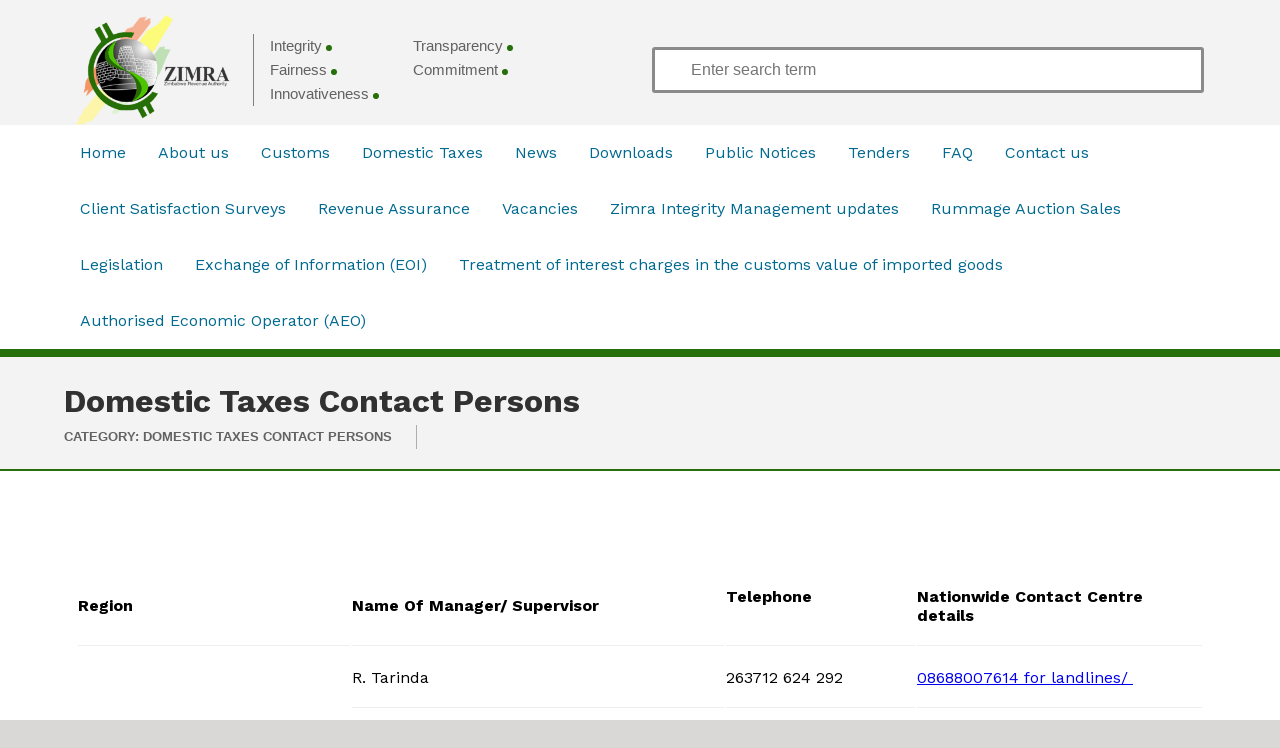

--- FILE ---
content_type: text/html; charset=utf-8
request_url: https://www.zimra.co.zw/publications-documents
body_size: 26641
content:
<!DOCTYPE html>
<html xmlns="http://www.w3.org/1999/xhtml" xml:lang="en-gb" lang="en-gb">

<head>
  <title>Zimbabwe Revenue Authority</title>
  <meta name="viewport" content="width=device-width, initial-scale=1">
  <link rel="stylesheet" href="/templates/system/css/system.css" type="text/css" />
  <link rel="stylesheet" href="/templates/system/css/general.css" type="text/css" />
  <link rel="stylesheet" href="/templates/zimra/css/template.css"
    type="text/css" />
  <link href="https://fonts.googleapis.com/css?family=Work+Sans:400,500,700" rel="stylesheet">
  <!-- <link rel="stylesheet" href="https://stackpath.bootstrapcdn.com/font-awesome/3.2.1/css/font-awesome.min.css"> -->
  <link rel="stylesheet" href="https://cdnjs.cloudflare.com/ajax/libs/slick-carousel/1.9.0/slick.min.css" integrity="sha256-UK1EiopXIL+KVhfbFa8xrmAWPeBjMVdvYMYkTAEv/HI=" crossorigin="anonymous" />
  <link href="/modules/mod_reslider/assets/css/flexslider.css" rel="stylesheet" type="text/css" />
  <link rel="shortcut icon" href="/favicon.ico" type="image/x-icon" />
  <link rel="apple-touch-icon" sizes="57x57" href="/apple-icon-57x57.png">
  <link rel="apple-touch-icon" sizes="60x60" href="/apple-icon-60x60.png">
  <link rel="apple-touch-icon" sizes="72x72" href="/apple-icon-72x72.png">
  <link rel="apple-touch-icon" sizes="76x76" href="/apple-icon-76x76.png">
  <link rel="apple-touch-icon" sizes="114x114" href="/apple-icon-114x114.png">
  <link rel="apple-touch-icon" sizes="120x120" href="/apple-icon-120x120.png">
  <link rel="apple-touch-icon" sizes="144x144" href="/apple-icon-144x144.png">
  <link rel="apple-touch-icon" sizes="152x152" href="/apple-icon-152x152.png">
  <link rel="apple-touch-icon" sizes="180x180" href="/apple-icon-180x180.png">
  <link rel="icon" type="image/png" sizes="192x192"  href="/android-icon-192x192.png">
  <link rel="icon" type="image/png" sizes="32x32" href="/favicon-32x32.png">
  <link rel="icon" type="image/png" sizes="96x96" href="/favicon-96x96.png">
  <link rel="icon" type="image/png" sizes="16x16" href="/favicon-16x16.png">
  <meta name="theme-color" content="#ffffff">
  <script src="https://cdnjs.cloudflare.com/ajax/libs/jquery/3.3.1/jquery.min.js" integrity="sha256-FgpCb/KJQlLNfOu91ta32o/NMZxltwRo8QtmkMRdAu8=" crossorigin="anonymous" type="13224c8a2da3c8bc45f2d3c8-text/javascript"></script>
	<script src="/modules/mod_reslider/assets/js/jquery.flexslider-min.js" type="13224c8a2da3c8bc45f2d3c8-text/javascript"></script>
</head>

<body class="default">

<svg aria-hidden="true" style="position: absolute; width: 0; height: 0; overflow: hidden;" version="1.1" xmlns="http://www.w3.org/2000/svg" xmlns:xlink="http://www.w3.org/1999/xlink">
  <defs>
    <symbol id="icon-chevron-thin-left" viewBox="0 0 20 20">
      <title>chevron-thin-left</title>
      <path d="M13.891 17.418c0.268 0.272 0.268 0.709 0 0.979s-0.701 0.271-0.969 0l-7.83-7.908c-0.268-0.27-0.268-0.707 0-0.979l7.83-7.908c0.268-0.27 0.701-0.27 0.969 0s0.268 0.709 0 0.979l-7.141 7.419 7.141 7.418z"></path>
    </symbol>
    <symbol id="icon-chevron-thin-right" viewBox="0 0 20 20">
      <title>chevron-thin-right</title>
      <path d="M13.25 10l-7.141-7.42c-0.268-0.27-0.268-0.707 0-0.979 0.268-0.27 0.701-0.27 0.969 0l7.83 7.908c0.268 0.271 0.268 0.709 0 0.979l-7.83 7.908c-0.268 0.271-0.701 0.27-0.969 0s-0.268-0.707 0-0.979l7.141-7.417z"></path>
    </symbol>
    <symbol id="icon-chevron-thin-left1" viewBox="0 0 20 20">
      <title>chevron-thin-left1</title>
      <path d="M13.891 17.418c0.268 0.272 0.268 0.709 0 0.979s-0.701 0.271-0.969 0l-7.83-7.908c-0.268-0.27-0.268-0.707 0-0.979l7.83-7.908c0.268-0.27 0.701-0.27 0.969 0s0.268 0.709 0 0.979l-7.141 7.419 7.141 7.418z"></path>
    </symbol>
    <symbol id="icon-arrow-right" viewBox="0 0 20 20">
      <title>arrow-right</title>
      <path d="M16.172 9l-6.071-6.071 1.414-1.414 8.485 8.485-8.485 8.485-1.414-1.414 6.071-6.071h-16.172v-2z"></path>
    </symbol>
    <symbol id="icon-document-file-pdf" viewBox="0 0 32 32">
      <title>document-file-pdf</title>
      <path d="M21 13v-3l-6-7h-10.997c-1.106 0-2.003 0.898-2.003 2.007v22.985c0 1.109 0.891 2.007 1.997 2.007h15.005c1.103 0 1.997-0.898 1.997-1.991v-2.009h7.993c1.661 0 3.007-1.342 3.007-2.999v-7.002c0-1.656-1.336-2.999-3.007-2.999h-7.993zM20 26v2.007c0 0.548-0.448 0.993-1 0.993h-15c-0.545 0-1-0.446-1-0.995v-23.009c0-0.54 0.446-0.995 0.996-0.995h10.004v4.994c0 1.119 0.895 2.006 1.998 2.006h4.002v2h-7.993c-1.661 0-3.007 1.342-3.007 2.999v7.002c0 1.656 1.336 2.999 3.007 2.999h7.993zM15 4.5l4.7 5.5h-3.703c-0.546 0-0.997-0.452-0.997-1.009v-4.491zM11.995 14h17.011c1.092 0 1.995 0.892 1.995 1.992v7.016c0 1.092-0.893 1.992-1.995 1.992h-17.011c-1.092 0-1.995-0.892-1.995-1.992v-7.016c0-1.092 0.893-1.992 1.995-1.992zM25 19v-2h4v-1h-5v7h1v-3h3v-1h-3zM12 18v-2h2.995c1.111 0 2.005 0.895 2.005 2 0 1.112-0.898 2-2.005 2h-1.995v3h-1v-5zM13 17v2h2.001c0.552 0 0.999-0.444 0.999-1 0-0.552-0.443-1-0.999-1h-2.001zM18 16h2.995c1.111 0 2.005 0.898 2.005 2.006v2.988c0 1.119-0.898 2.006-2.005 2.006h-2.995v-7zM19 17v5h2.001c0.552 0 0.999-0.444 0.999-1v-3c0-0.552-0.443-1-0.999-1h-2.001z"></path>
    </symbol>
    <symbol id="icon-menu" viewBox="0 0 20 20">
      <title>menu</title>
      <path d="M0 3h20v2h-20v-2zM0 9h20v2h-20v-2zM0 15h20v2h-20v-2z"></path>
    </symbol>
    <symbol id="icon-folder" viewBox="0 0 20 20">
      <title>folder</title>
      <path d="M18.405 4.799c-0.111-0.44-0.655-0.799-1.21-0.799h-6.814c-0.554 0-1.33-0.318-1.722-0.707l-0.596-0.588c-0.392-0.389-1.167-0.705-1.721-0.705h-3.255c-0.555 0-1.059 0.447-1.12 0.994l-0.292 3.006h16.931l-0.201-1.201zM19.412 7h-18.824c-0.342 0-0.61 0.294-0.577 0.635l0.923 9.669c0.037 0.394 0.369 0.696 0.766 0.696h16.6c0.397 0 0.728-0.302 0.766-0.696l0.923-9.669c0.033-0.341-0.235-0.635-0.577-0.635z"></path>
    </symbol>
  </defs>
</svg>
  <!--
  Light:  <header class="au-header" role="banner">
  Dark:   <header class="au-header au-header--dark" role="banner">
-->

<header class="au-grid au-header" role="banner">
  <div class="container">
    <div class="wd-top-header">
      <div class="col-md-6">
        <a class="au-header__brand" href="/">
          <img class="au-header__brand-image" alt="Zimbabwe Revenue Authority" src="/templates/zimra/images/Zimra-logo.png">
          <div class="au-header__text">
            <h1 class="au-header__heading">Zimbabwe Revenue Authority</h1>
            <div class="au-header__subline">
              <span>integrity</span>
              <span>transparency</span>
              <span>fairness</span>
              <span>commitment</span>
              <span>innovativeness</span>
            </div>
          </div>
        </a>
      </div>
      <div class="col-md-6">
          
<script type="13224c8a2da3c8bc45f2d3c8-text/javascript">var search_articles = [{"title":"\u00a0  Post Clearance Audit (PCA)","url":"\/news\/22-taxmans-corner\/2111-post-clearance-audit-pca"},{"title":" May I find out about TIPs which since expired.","url":"\/frequently-asked-questions\/2090-may-i-find-out-about-tips-which-since-expired-in-this-lockdown-what-is-your-advice-to-those-with-expired-tips"},{"title":"\u00a0Migration to the New Tax and Revenue Management System (TaRMs)","url":"\/news\/22-taxmans-corner\/2266-migration-to-the-new-tax-and-revenue-management-system-tarms"},{"title":" Zimbabwe Electronic Single Window System Rollout! ","url":"\/news\/20-story\/2264-zimbabwe-electronic-single-window-system-rollout"},{"title":"404 Error - Page Not Found","url":"\/profile\/1709-404-error"},{"title":"A Guide to Using 2022 PAYE Tax Tables","url":"\/news\/22-taxmans-corner\/2197-a-guide-to-tsing-2022-paye-tax-tables"},{"title":"About Us","url":"\/profile\/1923-about-us"},{"title":"Acting CG urges staff members to embrace integrity ","url":"\/news\/20-story\/2142-acting-cg-urges-staff-members-to-embrace-integrity"},{"title":"Advance Classification Rulings","url":"\/profile\/2101-advance-classification-rulings"},{"title":"ADVANCE TAX RULINGS   (ATRs)","url":"\/news\/22-taxmans-corner\/2218-advance-tax-rulings-atrs"},{"title":"Allowable deductions","url":"\/domestic-taxes\/corporate\/allowable-deductions"},{"title":"An overview of Fiscalisation","url":"\/news\/22-taxmans-corner\/2220-an-overview-of-fiscalisation"},{"title":"Anti-Corruption Events","url":"\/publications-documents\/35-integrity-management\/2044-anti-corruption-events"},{"title":"Anti-Money Laundering","url":"\/revenue-assurance-and-special-project\/antimoney-laundering"},{"title":"Appointment of substantive ZIMRA Commissioner General","url":"\/news\/20-story\/2222-appointment-of-substantive-zimra-commissioner-general"},{"title":"Are you allowed to adjust QPDs if estimates change during the year?","url":"\/frequently-asked-questions\/1949-are-you-allowed-to-adjust-qpds-if-estimates-change-during-the-year"},{"title":"As a new trader what are my obligations to ZIMRA","url":"\/frequently-asked-questions\/1934-as-a-new-trader-what-are-my-obligations-to-zimra"},{"title":"Assistance on  REV 1 & REV 2 Submissions","url":"\/domestic-taxes\/corporate\/registration-rev1-rev2-explained"},{"title":"ASYCUDA World","url":"\/customs\/asycuda-world"},{"title":"ATAF and IGF Launch Deep Dive Program to Bolster Mining Tax Administration in Zimbabwe","url":"\/news\/2311-ataf-and-igf-launch-deep-dive-program-to-bolster-mining-tax-administration-in-zimbabwe"},{"title":"ATAF courts communications personnel","url":"\/news\/20-story\/2170-ataf-courts-communications-personnel"},{"title":"ATAF General Assembly comes to life","url":"\/news\/2225-ataf-general-assembly-comes-to-life"},{"title":"Authentication of a tax clearance","url":"\/news\/22-taxmans-corner\/2214-authentication-of-a-tax-clearance"},{"title":"Authorised Economic Operator (AEO) Programme","url":"\/news\/22-taxmans-corner\/2181-authorised-economic-operator-aeo-programme-4"},{"title":"Authorized Economic Operator (AEO) Programme","url":"\/news\/22-taxmans-corner\/2216-authorized-economic-operator-aeo-programme"},{"title":"Authorized Economic Operator (AEO) Programme","url":"\/news\/22-taxmans-corner\/2242-authorized-economic-operator-aeo-programme-4"},{"title":"Authorized Economic Operator (AEO) Programme","url":"\/news\/2246-authorized-economic-operator-aeo-programme"},{"title":"Beitbridge Border Post","url":"\/contact-us\/contacts\/1901-beitbridge-border-post"},{"title":"Beitbridge Border upgrade takes shape","url":"\/news\/2129-beitbridge-border-upgrade-takes-shape"},{"title":"Bicycle Assembly Rebate","url":"\/publications-documents\/13-tax\/customs\/1749-bicycle-assembly-rebate"},{"title":"Bindura Station","url":"\/contact-us\/contacts\/1891-bindura-station"},{"title":"Bulawayo","url":"\/contact-us\/contacts\/1887-bulawayo"},{"title":"Bulawayo (Corporates)","url":"\/contact-us\/contacts\/1902-bulawayo-corporates"},{"title":"Bulawayo (Individuals)","url":"\/contact-us\/contacts\/1903-bulawayo-individuals"},{"title":"Bus Assembly Rebate","url":"\/publications-documents\/13-tax\/customs\/1751-bus-assembly-rebate"},{"title":"Business warms up to ZIMRA engagement workshops","url":"\/news\/1972-business-warms-up-to-zimra-engagement-workshops"},{"title":"Calculation of Duty on importation of private motor vehicles","url":"\/publications-documents\/13-tax\/customs\/287-calculation-of-duty-on-importation-of-private-motor-vehicles"},{"title":"Calculation of Duty on importation of private motor vehicles and suspension of duty on Motor Vehicle imports by the physically handicapped persons","url":"\/customs\/calculation-of-duty-on-importation-of-private-motor-vehicles-and-suspension-of-duty-on-motor-vehicle-imports-by-the-physically-handicapped-persons"},{"title":"Can ZIMRA collect a debt from a taxpayer\u2019s debtors or account?","url":"\/frequently-asked-questions\/1950-can-zimra-collect-a-debt-from-a-client-s-debtors-or-account"},{"title":"Cancellation of VAT Registration","url":"\/publications-documents\/15-tax\/vat\/1739-cancellation-of-vat-registration"},{"title":"Capital allowances","url":"\/domestic-taxes\/corporate\/capital-allowances"},{"title":"Capital Gains Tax","url":"\/publications-documents\/14-tax\/other-taxes\/1758-capital-gains-tax"},{"title":"Capital Gains Tax on cession agreements","url":"\/news\/22-taxmans-corner\/2210-capital-gains-tax-on-cession-agreements"},{"title":"Capital Gains Withholding Tax","url":"\/publications-documents\/14-tax\/other-taxes\/1729-withholding-tax"},{"title":"Carbon Tax","url":"\/publications-documents\/14-tax\/other-taxes\/1727-carbon-tax"},{"title":"Carbon Tax Rates & Road Access Fees","url":"\/customs\/carbon-tax-rates-road-access-fees"},{"title":"CG 2020 AGM Presentation","url":"\/news\/2088-cg-2020-agm-presentation"},{"title":"Change management team gets ready for work","url":"\/news\/2053-change-management-team-gets-ready-for-work"},{"title":"Change of use in Capital Goods","url":"\/news\/22-taxmans-corner\/2320-change-of-use-in-capital-goods"},{"title":"Charging Surcharge on Motor Vehicles of an FOB Value Of US$120,000 and above","url":"\/news\/22-taxmans-corner\/2249-charging-surcharge-on-motor-vehicles-of-an-fob-value-of-us-120-000-and-above"},{"title":"Charitable Institutions","url":"\/publications-documents\/13-tax\/customs\/1747-charitable-institutions"},{"title":"Chinhoyi","url":"\/contact-us\/contacts\/1892-chinhoyi"},{"title":"Chipinge Town Office","url":"\/contact-us\/contacts\/1912-chipinge-town-office"},{"title":"Chiredzi","url":"\/contact-us\/contacts\/1913-chiredzi"},{"title":"Chirundu Border Post","url":"\/contact-us\/contacts\/1893-chirundu-border-post"},{"title":"Civil Servant Rebates","url":"\/news\/22-taxmans-corner\/2274-civil-servant-rebates"},{"title":"Client Charter of the Zimbabwe Revenue Authority","url":"\/publications-documents\/11-zimra\/about-us\/1712-client-charter"},{"title":"COMESA Simplified Trade Regime","url":"\/customs\/origin-and-preference\/comesa-simplified-trade-regime"},{"title":"Commercial Guidelines on Imports & Exports","url":"\/customs\/commercial-guidelines-on-imports-exports"},{"title":"Compliance with the ZIMRA Fiscalisation Data Management System (FDMS)","url":"\/news\/22-taxmans-corner\/2307-compliance-with-the-zimra-fiscalisation-data-management-system-fdms"},{"title":"Composition of remuneration for PAYE","url":"\/domestic-taxes\/individual\/paye-explained"},{"title":"Computation and Payment of Pay As You Earn (PAYE) in foreign and local currency","url":"\/news\/22-taxmans-corner\/2200-computation-and-payment-of-pay-as-you-earn-paye-in-foreign-and-local-currency"},{"title":"Conditions Governing the Temporary Importation for Visitors\u2019 Vehicles","url":"\/news\/22-taxmans-corner\/2271-conditions-governing-the-temporary-importation-for-visitors-vehicles"},{"title":"Consolidated list of approved suppliers of fiscal devices. ","url":"\/publications-documents\/16-tax\/company\/2230-consolidated-list-of-approved-suppliers-of-fiscal-devices"},{"title":"Consumer Price Index (Jan 2009-Dec 2010)","url":"\/publications-documents\/16-tax\/company\/883-consumer-price-index-jan-2009-dec-2010"},{"title":"Contact Centre","url":"\/contact-us\/contacts\/2252-head-office-2"},{"title":"Credits","url":"\/publications-documents\/17-tax\/individual\/1725-credits"},{"title":"Culture Change Key in Overhauling the ZIMRA Brand","url":"\/news\/2312-culture-change-key-in-overhauling-the-zimra-brand"},{"title":"Customer Satisfaction Survey","url":"\/news\/20-story\/2293-customer-satisfaction-survey"},{"title":"Customs and Excise Duties","url":"\/customs\/customs-and-excise-duties"},{"title":"Customs and Excise Duties 2022","url":"\/customs\/classification-of-goods\/customs-and-excise-duties-2022"},{"title":"Customs at the Frontline: ZIMRA Reaffirms Commitment to Society","url":"\/news\/20-story\/2345-customs-at-the-frontline-zimra-reaffirms-commitment-to-society"},{"title":"Customs Clearance Procedures","url":"\/customs\/customs-clearance-procedures"},{"title":"Customs Valuation \u2013 Insurance","url":"\/customs\/customs-valuation-system\/customs-valuation-insurance"},{"title":"Customs Valuation of Leased, Loaned and hired goods","url":"\/customs\/customs-valuation-system\/customs-valuation-of-leased-loaned-and-hired-goods"},{"title":"Customs valuation system","url":"\/customs\/customs-valuation-system\/customs-valuation-system"},{"title":"Deferment of VAT","url":"\/domestic-taxes\/vat\/deferment-of-vat"},{"title":"Digital outdoor advertisement","url":"\/publications-documents\/11-zimra\/about-us\/842-digital-outdoor-advertisement"},{"title":"DIRECTOR \u2013 LEGAL SERVICES \u2013 LEVEL 3 (1 POST) ","url":"\/news\/24-vacancies\/2034-director-legal-services-legal-services-level-3-1-post"},{"title":"Domestic Taxes Contact Persons","url":"\/publications-documents"},{"title":"Domestic Taxes Contact Persons ","url":"\/domestic-taxes\/domestic-taxes-contact-persons"},{"title":"DPO Contacts","url":"\/contact-us\/dpo-contacts"},{"title":"Dr Grace Muradzikwa","url":"\/publications-documents\/36-profile\/2152-dr-grace-muradzikwa"},{"title":"Drawback of duty","url":"\/news\/22-taxmans-corner\/2211-drawback-of-duty-2"},{"title":"Duty Free Importations","url":"\/publications-documents\/13-tax\/customs\/991-duty-free-importations"},{"title":"E-TAXES Online platform","url":"\/news\/22-taxmans-corner\/2239-e-taxes-online-platform-2"},{"title":"Electrical Manufacturers Rebate","url":"\/publications-documents\/13-tax\/customs\/1752-electrical-manufacturers-rebate"},{"title":"Employees Tax - Pay As You Earn (PAYE) System","url":"\/domestic-taxes\/individual\/pay-as-you-earn-paye"},{"title":"eTIP Manual","url":"\/news\/20-story\/2228-etip-manual"},{"title":"Exchange of Information (EOI)","url":"\/exchange-of-information-eoi"},{"title":"Executive Management","url":"\/about-us\/executive-management"},{"title":"Exportation of goods under Regional Trade Agreements (RTA) & Free Trade Area (FTA)","url":"\/news\/22-taxmans-corner\/2213-exportation-of-goods-under-regional-trade-agreements-rta-free-trade-area-fta"},{"title":"Extension of Taxpayer Onboarding in TaRMS","url":"\/news\/22-taxmans-corner\/2270-extension-of-taxpayer-onboarding-in-tarms"},{"title":"FINAL DEDUCTION SYSTEM - YEAR END PROCEDURES","url":"\/profile\/2009-final-deduction-system-year-end-procedures"},{"title":"Finance Minister commissions 20 Toyota Land Cruiser vehicles for ZIMRA","url":"\/news\/20-story\/2147-finance-minister-commissions-20-toyota-land-cruiser-vehicles-for-zimra"},{"title":"Finance Minister tours proposed Makuti dry port site","url":"\/news\/20-story\/2067-finance-minister-tours-proposed-makuti-dry-port-site"},{"title":"First Lady hails ZIMRA's Tax Education efforts ","url":"\/news\/20-story\/2298-first-lady-hails-zimra-s-tax-education-efforts"},{"title":"Fiscal Incentives Made Available for Investors","url":"\/publications-documents\/16-tax\/company\/1756-fiscal-incentives"},{"title":"Fiscal Tax Invoice","url":"\/news\/2240-fiscal-tax-invoice"},{"title":"Fiscalisation Explained","url":"\/domestic-taxes\/corporate\/fiscalisation-explained"},{"title":"Fiscalised Electronic Devices","url":"\/publications-documents\/16-tax\/company\/1023-fiscalised-electronic-registers"},{"title":"Flat rates of assessment","url":"\/news\/22-taxmans-corner\/2268-flat-rates-of-assessment"},{"title":"Forbes Border Post","url":"\/contact-us\/contacts\/1914-forbes-border-post"},{"title":"Forbes Border Post Rolls out 24-hour facility","url":"\/news\/20-story\/2287-forbes-border-post-rolls-out-24-hour-facility"},{"title":"From FDMS to Drones \u2013 Digital Tools Driving Zimbabwe\u2019s Economic Future","url":"\/news\/20-story\/2326-from-fdms-to-drones-digital-tools-driving-zimbabwe-s-economic-future"},{"title":"General Registration Certificate Form: Personal Effects and Goods for Repair and Return","url":"\/news\/22-taxmans-corner\/2256-general-registration-certificate-form-personal-effects-and-goods-for-repair-and-return"},{"title":"General Registration Certificate Form: Personal Effects and Goods for Repair and Return","url":"\/news\/22-taxmans-corner\/2261-general-registration-certificate-form-personal-effects-and-goods-for-repair-and-return-2"},{"title":"Gift Rebate","url":"\/customs\/customs-rebates\/gift-rebate"},{"title":"Global Forum Conference in Victoria Falls Reaffirms Commitment to Tax Transparency","url":"\/news\/20-story\/2332-global-forum-conference-in-victoria-falls-reaffirms-commitment-to-tax-transparency"},{"title":"Goods Designated to Pay Duty in Forex","url":"\/customs\/goods-designated-to-pay-duty-in-forex"},{"title":"Goods Temporarily Exported","url":"\/customs\/customs-rebates\/goods-temporarily-exported"},{"title":"Green Route And Red Route At Ports Of Entry","url":"\/news\/22-taxmans-corner\/2185-green-route-and-red-route-at-ports-of-entry"},{"title":"Guide on Existing Taxpayers'  Onboarding to ZIMRA TaRMS  System  ","url":"\/news\/20-story\/2269-guide-on-existing-taxpayers-onboarding-to-zimra-tarms-system"},{"title":"Gweru","url":"\/contact-us\/contacts\/1915-gweru"},{"title":"Harare Airport","url":"\/contact-us\/contacts\/1894-harare-airport"},{"title":"Harare Port","url":"\/contact-us\/contacts\/1895-harare-port"},{"title":"Head Office","url":"\/contact-us\/contacts\/1889-head-office"},{"title":"Head Office Extension\/ Kurima","url":"\/contact-us\/contacts\/1890-head-office-extension-kurima"},{"title":"Hotline Contacts","url":"\/publications-documents\/35-integrity-management\/2045-hotline-contacts"},{"title":"How do I contact ZIMRA Customs Offices in Harare virtually\/electronically in relation to customs matters like extension of Temporary Import Permits (TIP) for vehicles, clearance as a returning resident, clearance of  goods held at the airport, Post Office","url":"\/frequently-asked-questions\/[base64]"},{"title":"How do I get a Tax Clearance Certificate?","url":"\/frequently-asked-questions\/1937-how-do-i-get-a-tax-clearance-certificate"},{"title":"How do I know my VAT Category?","url":"\/frequently-asked-questions\/1953-how-do-i-know-my-vat-category"},{"title":"How do you calculate amounts paid on Quarterly Payment Dates? (QPD)","url":"\/frequently-asked-questions\/1947-how-do-you-calculate-amounts-paid-on-quarterly-payment-dates-qpd"},{"title":"How do you estimate your income for the year?","url":"\/frequently-asked-questions\/1946-how-do-you-estimate-your-income-for-the-year"},{"title":"How does one register for VAT?","url":"\/frequently-asked-questions\/1951-how-does-one-register-for-vat"},{"title":"How is ZIMRA involved in business operations?","url":"\/frequently-asked-questions\/1931-how-is-zimra-involved-in-business-operations"},{"title":"How long does it take for ZIMRA to give a refund if one is entitled to one?","url":"\/frequently-asked-questions\/1942-how-long-does-it-take-for-zimra-to-give-a-refund-if-one-is-entitled-to-one"},{"title":"How much is charged by ZIMRA to register for tax and get a tax clearance?","url":"\/frequently-asked-questions\/1933-how-much-is-charged-by-zimra-to-register-for-tax-and-get-a-tax-clearance"},{"title":"How to Validate and Review of Details on Fiscal Tax Invoices, Debit or Credit Note on FDMS? ","url":"\/frequently-asked-questions\/2322-how-to-validate-and-review-of-details-on-fiscal-tax-invoices-debit-or-credit-note-on-fdms"},{"title":"Hwange","url":"\/contact-us\/contacts\/1904-hwange"},{"title":"I am for Zero","url":"\/news\/20-story\/2168-i-am-for-zero"},{"title":"IMF spearheads Excise Management Technical Assistance ","url":"\/news\/20-story\/2221-imf-spearheads-excise-management-technical-assistance"},{"title":"Immigrants Rebate","url":"\/customs\/customs-rebates\/immigrants-rebate"},{"title":"Impact of South African riots for Zimbabwe","url":"\/news\/20-story\/2165-impact-of-south-african-riots-for-zimbabwe"},{"title":"Importation and exportation of currency by Travellers","url":"\/news\/22-taxmans-corner\/2196-importation-and-exportation-of-currency-by-travellers-2"},{"title":"IMPORTATION AND EXPORTATION OF CURRENCY BY TRAVELLERS.","url":"\/profile\/2014-importation-and-exportation-of-currency-by-travellers"},{"title":"Importation of Drones","url":"\/news\/22-taxmans-corner\/2207-importation-of-drones"},{"title":"Importation of Motor Vehicles by Private Individuals","url":"\/customs\/importation-of-motor-vehicles-by-private-individuals"},{"title":"Importation Of Spirits Under Rebate","url":"\/news\/22-taxmans-corner\/2180-importation-of-spirits-under-rebate"},{"title":"In partnership with stakeholders, we are co-creating our 2026\u20132030 Strategic Plan, aligned with Zimbabwe\u2019s Vision 2030 aspirations.","url":"\/news\/20-story\/2327-in-partnership-with-stakeholders-we-are-co-creating-our-2026-2030-strategic-plan-aligned-with-zimbabwe-s-vision-2030-aspirations"},{"title":"incentives","url":"\/publications-documents\/16-tax\/company\/1765-incentives"},{"title":"Income Tax Bill 2012","url":"\/news\/27-tax-bills\/515-income-tax-bill-2012"},{"title":"Inheritance Rebate","url":"\/news\/22-taxmans-corner\/2336-inheritance-rebate-2"},{"title":"Inheritance Rebate","url":"\/customs\/customs-rebates\/inheritance-rebate"},{"title":"INTEGRITY MANAGEMENT","url":"\/publications-documents\/35-integrity-management\/2039-integrity-management"},{"title":"Integrity Management2","url":"\/about-us\/integrity-management"},{"title":"Introducing the single account concept in tax payments under the new ZIMRA Tax & Revenue Management System (TaRMS)","url":"\/news\/22-taxmans-corner\/2267-introducing-the-single-account-concept-in-tax-payments-under-the-new-zimra-tax-revenue-management-system-tarms"},{"title":"Investigation Process","url":"\/revenue-assurance-and-special-project\/investigation-process"},{"title":"Inward Processing Rebate","url":"\/publications-documents\/13-tax\/customs\/1748-inward-processing-rebate"},{"title":"Is a property without title deeds subject to tax?","url":"\/frequently-asked-questions\/1957-is-a-property-without-title-deeds-subject-to-tax"},{"title":"Is a tax clearance certificate the same as registration","url":"\/frequently-asked-questions\/1936-is-a-tax-clearance-certificate-the-same-as-registration"},{"title":"Is CGT paid on a house one inherits from deceased parent(s)?","url":"\/frequently-asked-questions\/1958-is-cgt-paid-on-a-house-one-gets-from-deceased-parent-s"},{"title":"Is the ZIMRA system correct to bill late payment penalties?","url":"\/frequently-asked-questions\/1962-is-the-zimra-system-correct-to-bill-late-payment-penalties"},{"title":"Join us in celebrating International Customs Day 26 January 2021","url":"\/news\/20-story\/2119-join-us-in-celebrating-international-customs-day-26-january-2021"},{"title":"Josephine Tsitsi Matambo ","url":"\/profile\/1985-josephine-tsitsi-matambo"},{"title":"June 2025 ZIMRA Mutare Clean-up Campaign","url":"\/news\/2321-june-2025-zimra-mutare-clean-up-campaign"},{"title":"Kadoma","url":"\/contact-us\/contacts\/1916-kadoma"},{"title":"Kadoma breakfast meeting on 2019 Budget highlights","url":"\/news\/1970-kadoma-breakfast-meeting-on-2019-budget-highlights"},{"title":"Kanyemba and Mukumbura","url":"\/contact-us\/contacts\/1896-kanyemba-and-mukumbura"},{"title":"Kariba: Most High Complex & Border Post","url":"\/contact-us\/contacts\/1897-kariba-most-high-complex-border-post"},{"title":"Kazungula Border Post","url":"\/contact-us\/contacts\/1905-kazungula-border-post"},{"title":"Kurima Offices","url":"\/contact-us\/contacts\/1898-kurima-offices"},{"title":"Kurima Payments Office","url":"\/contact-us\/contacts\/1899-kurima-payments-office"},{"title":"Kwekwe","url":"\/contact-us\/contacts\/1917-kwekwe"},{"title":"Large Client Office","url":"\/publications-documents\/11-zimra\/about-us\/905-large-client-office"},{"title":"Licencing of a Clearing Agent","url":"\/news\/22-taxmans-corner\/2226-licencing-of-a-clearing-agent"},{"title":"Lifestyle Audits","url":"\/publications-documents\/35-integrity-management\/2042-lifestyle-audits"},{"title":"List of banks with ZIMRA Single account facility","url":"\/domestic-taxes\/list-of-banks-with-zimra-single-account-facility"},{"title":"List of Clearing Agents","url":"\/publications-documents\/13-tax\/customs\/350-list-of-clearing-agents"},{"title":"List of Clearing Agents","url":"\/publications-documents\/13-tax\/customs\/2184-list-of-clearing-agents-2"},{"title":"London Interbank Offered Rates (LIBOR)","url":"\/domestic-taxes\/london-interbank-offered-rates-libor"},{"title":"Maitengwe Border Post","url":"\/contact-us\/contacts\/1906-maitengwe-border-post"},{"title":"Mandate and Vision","url":"\/about-us\/mandate-vision-mission-values"},{"title":"Master Data Update and Tax  Clearance Issuance","url":"\/news\/22-taxmans-corner\/2192-master-data-update-and-tax-clearance-issuance"},{"title":"Masvingo","url":"\/contact-us\/contacts\/1918-masvingo"},{"title":"Mechanics of VAT","url":"\/domestic-taxes\/vat\/mechanics-of-vat"},{"title":"Memory Nguwi","url":"\/profile\/1986-memory-nguwi"},{"title":"Mentally or physically disabled persons tax credit","url":"\/news\/22-taxmans-corner\/2255-mentally-or-physically-disabled-persons-tax-credit"},{"title":"Mining Prospecting Expenses","url":"\/news\/22-taxmans-corner\/2223-mining-prospecting-expenses"},{"title":"Mining- Rates of Royalties","url":"\/publications-documents\/16-tax\/company\/876-mining-rates-of-royalties"},{"title":"Minister of Finance commissions new flats for ZIMRA staff accommodation","url":"\/news\/20-story\/2289-minister-of-finance-commissions-new-flats-for-zimra-staff-accommodation"},{"title":"Modernisation Of Customs Processes Through Use Of Scanners At Ports Of Enrty To Improve Compliance To Customs Laws And Procedures","url":"\/news\/22-taxmans-corner\/2262-modernisation-of-customs-processes-through-use-of-scanners-at-ports-of-enrty-to-improve-compliance-to-customs-laws-and-procedures"},{"title":"Motor Vehicle Assembly Rebate","url":"\/publications-documents\/13-tax\/customs\/1750-motor-vehicle-assembly-rebate"},{"title":"Motor Vehicles Imported Under Immigrant\u2019s Rebate  ","url":"\/news\/22-taxmans-corner\/2209-motor-vehicles-imported-under-immigrant-s-rebate"},{"title":"Mphoengs Border Post","url":"\/contact-us\/contacts\/1907-mphoengs-border-post"},{"title":"Ms Regina Chinamasa appointed ZIMRA Acting Commissioner General","url":"\/news\/20-story\/2194-ms-regina-chinamasa-appointed-zimra-acting-commissioner-general"},{"title":"Mt. Selinda Border Post","url":"\/contact-us\/contacts\/1919-mt-selinda-border-post"},{"title":"Mutare","url":"\/contact-us\/contacts\/1920-mutare"},{"title":"MyTaxWorks","url":"\/news\/20-story\/2329-mytaxworks"},{"title":"New Tax and Revenue Management System (TaRMS)","url":"\/news\/22-taxmans-corner\/2263-new-tax-and-revenue-management-system-tarms"},{"title":"No to Corruption","url":"\/publications-documents?id=808&amp;catid=0"},{"title":"Non-FDS Calculation Method","url":"\/news\/22-taxmans-corner\/2343-non-fds-calculation-method"},{"title":"Notes for Completing Self Assessment Return","url":"\/domestic-taxes\/corporate\/self-assessment-return-notes"},{"title":"Notice","url":"\/news\/20-story\/2123-notice"},{"title":"NOTICE OF EMBARGO","url":"\/news\/22-taxmans-corner\/2237-notice-of-embargo-2"},{"title":"Nyamapanda Border Post","url":"\/contact-us\/contacts\/1900-nyamapanda-border-post"},{"title":"Objections and appeals by clients","url":"\/domestic-taxes\/objections-and-appeals-by-clients"},{"title":"Obligation to furnish returns and information","url":"\/news\/22-taxmans-corner\/2212-obligation-to-furnish-returns-and-information"},{"title":"Obligations of a Registered Operator","url":"\/news\/22-taxmans-corner\/2182-obligations-of-a-registered-operator"},{"title":"Offences And Penalties In Fiscalisation","url":"\/news\/22-taxmans-corner\/2183-offences-and-penalties-in-fiscalisation"},{"title":"Offences And Standard Scale Of Fines ","url":"\/news\/22-taxmans-corner\/2179-offences-and-standard-scale-of-fines"},{"title":"Offices","url":"\/profile\/1997-offices"},{"title":"Online Application Of A Visitor\u2019s TIP On Private Motor Vehicles","url":"\/news\/22-taxmans-corner\/2186-online-application-of-a-visitor-s-tip-on-private-motor-vehicles"},{"title":"Online Client Satisfaction Survey","url":"\/publications-documents\/11-zimra\/about-us\/885-online-client-satisfaction-survey"},{"title":"Origin and Preference","url":"\/customs\/origin-and-preference\/origin-and-preference"},{"title":"Pandamatenga Border Post","url":"\/contact-us\/contacts\/1908-pandamatenga-border-post"},{"title":"Patrick Mwashita","url":"\/publications-documents\/34-zimra\/about-us\/executive-management\/1979-patrick-mwashita"},{"title":"PAYMENT OF TAXES IN TaRMS \u00a0","url":"\/news\/22-taxmans-corner\/2285-payment-of-taxes-in-tarms"},{"title":"Plumtree Border Post","url":"\/contact-us\/contacts\/1909-plumtree-border-post"},{"title":"Post Clearance Audit as a tool to measure and improve compliance","url":"\/news\/22-taxmans-corner\/2277-post-clearance-audit-as-a-tool-to-measure-and-improve-compliance"},{"title":"Press statement : ZIMRA Seizes Significant Quantity of Contraband at Beitbridge","url":"\/news\/2340-press-statement-zimra-seizes-significant-quantity-of-contraband-at-beitbridge"},{"title":"Private Importations","url":"\/customs\/private-importations"},{"title":"Prohibited Deductions \u2013Section 16 of the Income Tax Chapter 23:06","url":"\/news\/22-taxmans-corner\/2190-prohibited-deductions-section-16-of-the-income-tax-chapter-23-06"},{"title":"Properties Seized","url":"\/publications-documents\/35-integrity-management\/2043-properties-seized"},{"title":"Public notice: Access to Tax Clearance for year 2020 ","url":"\/news\/20-story\/2057-public-notice-access-to-tax-clearance-for-year-2020"},{"title":"Public Notice: Uncleared Motor Vehicles at Beitbridge Border Post","url":"\/news\/21-notice\/865-public-notice-uncleared-motor-vehicles-at-beitbridge-border-post"},{"title":"Public Officers","url":"\/news\/22-taxmans-corner\/2208-public-officers"},{"title":"Rates of Royalities for 2011","url":"\/publications-documents\/16-tax\/company\/897-rates-of-royalities-for-2011"},{"title":"Rebate of duty on goods donated to associations and organisations in Zimbabwe involved in charitable or welfare work","url":"\/profile\/2018-rebate-of-duty-on-goods-donated-to-associations-and-organisations-in-zimbabwe-involved-in-charitable-or-welfare-work"},{"title":"Rebate of duty on goods imported for approved construction projects","url":"\/customs\/customs-rebates\/rebate-of-duty-on-goods-imported-for-approved-construction-projects"},{"title":"Rebate of duty on motor vehicles imported under the Health Service Loan Scheme","url":"\/news\/22-taxmans-corner\/2203-rebate-of-duty-on-motor-vehicles-imported-under-the-health-service-loan-scheme"},{"title":"Rebate Of Duty On Motor Vehicles Imported Under The Health Service Loan Scheme","url":"\/news\/22-taxmans-corner\/2206-rebate-of-duty-on-motor-vehicles-imported-under-the-health-service-loan-scheme-2"},{"title":"Record-keeping requirements","url":"\/domestic-taxes\/corporate\/record-keeping-explained"},{"title":"Refund of VAT - features of a valid fiscal tax invoice in relation to VAT input tax claims","url":"\/domestic-taxes\/vat\/refund-of-vat"},{"title":"Registered Operator Fiscalisation Duties","url":"\/news\/22-taxmans-corner\/2260-registered-operator-fiscalisation-duties"},{"title":"Religious Organisations: Tax & Customs Concessions & Obligations","url":"\/customs\/customs-rebates\/religious-organisations"},{"title":"Reminder on final deduction system - Year End procedures","url":"\/profile\/2011-reminder-on-final-deduction-system-year-end-procedures"},{"title":"Requirements for motor vehicle change of ownership","url":"\/publications-documents?id=284&amp;catid=0"},{"title":"Requirements For New Businesses","url":"\/domestic-taxes\/corporate\/new-businesses"},{"title":"REST IN PEACE\u2026ELDER!","url":"\/news\/20-story\/2122-rest-in-peace-elder"},{"title":"Restricted and Prohibited Goods","url":"\/customs\/restricted-and-prohibited-goods"},{"title":"Revenews fourth quarter of 2022","url":"\/news\/20-story\/2229-revenews-fourth-quarter-of-2022"},{"title":"Revenue Payments made easy","url":"\/publications-documents\/11-zimra\/about-us\/821-revenue-payments-made-easy"},{"title":"Revenue Performance Figures","url":"\/publications-documents\/14-tax\/other-taxes\/908-revenue-performance-figures"},{"title":"RILO- ESA Connecting the Globe through Intel Sharing ","url":"\/news\/2305-rilo-esa-connecting-the-globe-through-intel-sharing"},{"title":"Robust interventions spur revenue generation","url":"\/publications-documents?id=38&amp;catid=0"},{"title":"Ropafadzai Majaja","url":"\/publications-documents\/34-zimra\/about-us\/executive-management\/1982-ropafadzai-majaja"},{"title":"Rules for Classification of Goods","url":"\/customs\/classification-of-goods\/rules-for-classification-of-goods"},{"title":"Rules of origin and the EU-ESA-EPA, A guide for Zimbabwe businesses.","url":"\/news\/20-story\/2233-rules-of-origin-and-the-eu-esa-epa-a-guide-for-zimbabwe-businesses"},{"title":"Rules of origin and the EU-ESA-EPA, A guide for Zimbabwe businesses.","url":"\/news\/2236-rules-of-origin-and-the-eu-esa-epa-a-guide-for-zimbabwe-businesses"},{"title":"Rusape","url":"\/contact-us\/contacts\/1922-rusape"},{"title":"Sango Border Post","url":"\/contact-us\/contacts\/1921-sango-border-post"},{"title":"Shami Moyo","url":"\/publications-documents\/34-zimra\/about-us\/executive-management\/1974-shami-moyo"},{"title":"Special Capital Gains Tax","url":"\/news\/22-taxmans-corner\/2337-special-capital-gains-tax"},{"title":"Special Excise Duty Levied on Sale of Second-Hand Vehicles: Change of Ownership","url":"\/news\/22-taxmans-corner\/2333-special-excise-duty-levied-on-sale-of-second-hand-vehicles-change-of-ownership"},{"title":"Special Excise Duty on Change of ownership of second hand motor vehicles","url":"\/customs\/special-excise-duty-on-change-of-ownership-of-second-hand-motor-vehicles"},{"title":"State vs Former Deputy Minister of Finance Terrence Mukupe and Ngonidzashe Mutsvene, Same Kapisoriso, Joseph Taderera, Leonard Mudzuto","url":"\/zimra-integrity-management-updates\/state-vs-former-deputy-minister-of-finance-terrence-mukupe-and"},{"title":"Steps Zimra Is Taking To Curb  Spread Of Covid-19 At Offices, Inland And  Border Stations","url":"\/news\/2092-steps-zimra-is-taking-to-curb-spread-of-covid-19-at-offices-inland-and-border-stations"},{"title":"Streamlining Trade in Zimbabwe: Introducing the Zimbabwe Electronic Single Window System","url":"\/news\/2253-streamlining-trade-in-zimbabwe-introducing-the-zimbabwe-electronic-single-window-system"},{"title":"Submission of advance passenger and cargo manifests to ZIMRA","url":"\/publications-documents\/13-tax\/customs\/694-submission-of-advance-passenger-and-cargo-manifests-to-zimra"},{"title":"Submission of Revenue Returns","url":"\/publications-documents\/16-tax\/company\/1058-submission-of-revenue-returns"},{"title":"Submission of tax returns and payment of Income tax","url":"\/news\/22-taxmans-corner\/2258-submission-of-tax-returns-and-payment-of-income-tax"},{"title":"Surtax List","url":"\/publications-documents\/13-tax\/customs\/719-surtax-list"},{"title":"Suspension of Duty on Immigrant\u2019s Vehicle ","url":"\/customs\/customs-rebates\/suspension-of-duty-on-immigrant-s-vehicle"},{"title":"Suspension of duty on public service buses imported by approved importers: SI 138 of 2022","url":"\/news\/22-taxmans-corner\/2243-suspension-of-duty-on-public-service-buses-imported-by-approved-importers-si-138-of-2022"},{"title":"Suspension of Duty on specified new buses imported by tour operators","url":"\/news\/22-taxmans-corner\/2201-suspension-of-duty-on-specified-new-buses-imported-by-tour-operators"},{"title":"Suspension of Duty on specified new buses imported by tour operators","url":"\/news\/22-taxmans-corner\/2205-suspension-of-duty-on-specified-new-buses-imported-by-tour-operators-2"},{"title":"Tapiwa Manyika ","url":"\/publications-documents\/34-zimra\/about-us\/executive-management\/1981-tapiwa-manyika"},{"title":"TaRMS innovation heralding modernity \u2013 Tax Agent Module is Live","url":"\/news\/20-story\/2294-tarms-innovation-heralding-modernity-tax-agent-module-is-live"},{"title":"TaRMS Project gains momentum","url":"\/news\/2251-tarms-project-gains-momentum"},{"title":"TaRMS ready to go live","url":"\/news\/20-story\/2265-tarms-ready-to-go-live"},{"title":"Tax  Payment Calendar 2011","url":"\/publications-documents\/17-tax\/individual\/889-tax-payment-calendar-2011"},{"title":"TAX AMNESTY 2018","url":"\/publications-documents?id=1814&amp;catid=0"},{"title":"TAX CLEARANCE CERTIFICATE - ITF263","url":"\/news\/22-taxmans-corner\/2235-tax-clearance-certificate-itf263-2"},{"title":"Tax concession for the elderly","url":"\/domestic-taxes\/individual\/tax-concession-for-the-elderly"},{"title":"TAX CONCESSIONS APPLICABLE TO ELDERLY PERSONS","url":"\/profile\/2012-tax-concessions-applicable-to-elderly-persons"},{"title":"Tax credits for corporates  \u00a0","url":"\/news\/22-taxmans-corner\/2215-tax-credits-for-corporates"},{"title":"Tax Obligations of Employers in Zimbabwe","url":"\/news\/22-taxmans-corner\/2335-tax-obligations-of-employers-in-zimbabwe"},{"title":"Tax Payment Dates","url":"\/domestic-taxes\/tax-payment-dates"},{"title":"Tax Rates ","url":"\/domestic-taxes\/corporate\/tax-rates"},{"title":"Tax Reduction and Exemption from Tax for Persons over 55 years","url":"\/news\/22-taxmans-corner\/2202-tax-reduction-and-exemption-from-tax-for-persons-over-55-years"},{"title":"Taxable and Exempt supplies","url":"\/publications-documents\/15-tax\/vat\/1769-taxable-and-exempt-supplies"},{"title":"Taxation of Partnerships","url":"\/news\/22-taxmans-corner\/2334-taxation-of-partnerships-2"},{"title":"Taxman Customs duty and VAT free importations of agricultural equipment.","url":"\/news\/20-story\/2193-taxman-customs-duty-and-vat-free-importations-of-agricultural-equipment"},{"title":"Taxman partners Corporates- Fundraises towards Charity","url":"\/news\/20-story\/2059-taxman-partners-corporates-fundraises-towards-charity"},{"title":"Taxpayer Appreciation Day 2014 Winners","url":"\/publications-documents\/11-zimra\/about-us\/351-taxpayer-appreciation-day-2014-winners"},{"title":"Taxpayer Appreciation Day 2017 Winners","url":"\/publications-documents\/11-zimra\/about-us\/54-taxpayer-appreciation-day-2017-winners"},{"title":"Taxpayer Appreciation Day 2017 Winners","url":"\/publications-documents\/11-zimra\/about-us\/614-tax-payer-appreciation-day"},{"title":"Temporary Export Permit (TEP)","url":"\/profile\/2010-temporary-export-permit-tep"},{"title":"Temporary Import Permit","url":"\/customs\/customs-rebates\/temporary-import-permit"},{"title":"Temporary Import permit online (TIP) ","url":"\/news\/22-taxmans-corner\/2325-temporary-import-permit-online-tip"},{"title":"Temporary Importation for Visitors\u2019 Vehicles","url":"\/profile\/2008-temporary-importation-for-visitors-vehicles"},{"title":"The Red Route and Green Route","url":"\/customs\/the-red-route-and-green-route"},{"title":"The ZIMRA Journey","url":"\/publications-documents\/11-zimra\/about-us\/785-10-year-journey"},{"title":"There are currently no vacancies","url":"\/news\/24-vacancies\/234-there-are-currently-no-vacancies"},{"title":"Tourism sector meets with ZIMRA Region 2","url":"\/news\/1971-tourism-sector-meets-with-zimra-region-2"},{"title":"Transfer of specified assets between spouses","url":"\/news\/22-taxmans-corner\/2245-transfer-of-specified-assets-between-spouses"},{"title":"Traveller\u2019s Rebate","url":"\/customs\/customs-rebates\/traveler-s-rebate"},{"title":"Treatment of assists in the determination of the value for duty (goods and services supplied to manufacturer by the importer)","url":"\/customs\/customs-valuation-system\/treatment-of-assists-in-the-determination-of-the-value-for-duty-goods-and-services-supplied-to-manufacturer-by-the-importer"},{"title":"Treatment of discounts on valuation ","url":"\/customs\/customs-valuation-system\/treatment-of-discounts-on-valuation"},{"title":"Treatment of interest charges in the customs value of imported goods","url":"\/treatment-of-interest-charges-in-the-customs-value-of-imported-goods"},{"title":"Tyre Manufacturers Rebate","url":"\/publications-documents\/13-tax\/customs\/1753-tyre-manufacturers-rebate"},{"title":"Understanding Advance Rulings","url":"\/customs\/classification-of-goods\/understanding-advance-rulings"},{"title":"Use new TaRMS platform to access Tax Clearances","url":"\/news\/22-taxmans-corner\/2273-use-new-tarms-platform-to-access-tax-clearances"},{"title":"USE OF HARMONIZED SYSTEM CODES (HS Codes) UNDER DOMESTIC TAXES IN RECORDING OF SALES TRANSACTIONS USING FISCAL DEVICES","url":"\/news\/2308-use-of-harmonized-system-codes-hs-codes-under-domestic-taxes-in-recording-of-sales-transactions-using-fiscal-devices"},{"title":"Vacancy Notice - 1 September 2019","url":"\/news\/24-vacancies\/2035-vacancy-notice-1-september-2019"},{"title":"Vacancy Notice - 25 August 2019","url":"\/news\/24-vacancies\/2032-vacancy-notice-25-august-2019"},{"title":"Valuation of Royalties and Licence Fees","url":"\/customs\/customs-valuation-system\/valuation-of-royalties-and-licence-fees"},{"title":"VAT Categories","url":"\/publications-documents\/15-tax\/vat\/1717-vat-categories"},{"title":"VAT Registration","url":"\/domestic-taxes\/vat\/vat-registration"},{"title":"VAT WITHHOLDING TAX Taxman","url":"\/profile\/2069-vat-withholding-tax-taxman"},{"title":"Vehicles in Transit","url":"\/news\/21-notice\/1045-vehicles-in-transit"},{"title":"Verification of Online Capital Gains Tax Clearance Certificate authenticity","url":"\/news\/22-taxmans-corner\/2319-verification-of-online-capital-gains-tax-clearance-certificate-authenticity"},{"title":"Victoria Falls Border Post","url":"\/contact-us\/contacts\/1910-victoria-falls-border-post"},{"title":"Victoria Falls Town Office","url":"\/contact-us\/contacts\/1911-victoria-falls-town-office"},{"title":"VOLUNTARY DISCLOSURE BY CHURCHES AND RELIGIOUS ORGANISATIONS","url":"\/profile\/2005-voluntary-disclosure-by-churches-and-religious-organisations"},{"title":"Voluntary Disclosure in respect of Customs and Excise offences in General","url":"\/profile\/2001-voluntary-disclosure-in-respect-of-customs-and-excise-offences-in-general"},{"title":"What are my obligations under VAT?","url":"\/frequently-asked-questions\/1952-what-are-my-obligations-under-vat"},{"title":"What are the Capital Gains Tax rates? What is the percentage charged by ZIMRA as Capital Gains Tax upon disposal of specified asset?","url":"\/frequently-asked-questions\/1955-what-are-the-capital-gains-tax-rates-what-is-the-percentage-charged-by-zimra-as-capital-gains-tax-upon-disposal-of-an-asset"},{"title":"What are the Capital Gains Tax requirements?","url":"\/frequently-asked-questions\/1956-what-are-the-capital-gains-tax-requirements"},{"title":"What do I do when I am charged VAT by someone who is not registered for VAT?","url":"\/frequently-asked-questions\/1954-what-do-i-do-when-i-am-charged-vat-by-someone-who-is-not-registered-for-vat"},{"title":"What do I do when someone withholds 30% withholding tax but does not issue me with a Certificate?","url":"\/frequently-asked-questions\/1939-what-do-i-do-when-someone-withholds-10-withholding-tax-but-does-not-issue-me-with-a-certificate"},{"title":"What happens when one stops trading?","url":"\/frequently-asked-questions\/1941-what-happens-when-one-stops-trading"},{"title":"What is Excise Duty and Surtax?","url":"\/customs\/what-is-excise-duty-and-surtax"},{"title":"What is the difference between registration with a local authority and registration with ZIMRA?","url":"\/frequently-asked-questions\/1932-what-is-the-difference-between-registration-with-a-local-authority-and-registration-with-zimra"},{"title":"What is the margin of variance allowable when computing provisional estimated income tax (QPD)?","url":"\/frequently-asked-questions\/1948-what-is-the-margin-of-variance-allowable-when-calculating-under-self-assessment"},{"title":"What type of taxes are payable  to ZIMRA","url":"\/frequently-asked-questions\/1935-what-type-of-taxes-are-payable-to-zimra"},{"title":"What ZIMRA Does","url":"\/publications-documents\/11-zimra\/about-us\/1710-what-zimra-does"},{"title":"When a return fails to commit should I continue trying on portal or perhaps make a manual return.","url":"\/frequently-asked-questions\/1961-when-a-return-fails-to-commit-should-i-continue-trying-on-portal-or-perhaps-make-a-manual-return-2"},{"title":"When are we receiving the Fiscal Gadgets purchased from ZIMRA and other suppliers?","url":"\/frequently-asked-questions\/1965-when-are-we-receiving-the-fiscal-gadgets-purchased-from-zimra-and-other-suppliers"},{"title":"When is the Withholding Tax on tenders and Director\u2019 fees due?","url":"\/frequently-asked-questions\/1940-when-is-the-withholding-tax-on-tenders-and-director-fees-due"},{"title":"When you pay duty at the Border do you still need to register and pay other taxes for the same business that you are doing?","url":"\/frequently-asked-questions\/1945-when-you-pay-duty-at-the-border-do-you-still-need-to-register-and-pay-other-taxes-for-the-same-business-that-you-are-doing"},{"title":"Where are payments to ZIMRA Done","url":"\/frequently-asked-questions\/1968-where-are-payments-to-zimra-done"},{"title":"Where is the ZIMRA Headquarters","url":"\/frequently-asked-questions\/1991-where-is-the-zimra-headquarters"},{"title":"Who Qualifies for Diplomatic Rebate","url":"\/customs\/customs-rebates\/diplomatic-rebate"},{"title":"Why do banks need company tax clearances on opening of a bank account?","url":"\/frequently-asked-questions\/1938-why-do-banks-need-company-tax-clearances-on-opening-of-a-bank-account"},{"title":"Why do I have to pay CGT on donated property?","url":"\/frequently-asked-questions\/1959-why-do-i-have-to-pay-cgt-on-donated-property"},{"title":"Why is ZIMRA not issuing fiscal gadgets to clients as it is their brain child?","url":"\/frequently-asked-questions\/1966-why-is-zimra-not-issuing-fiscal-gadgets-to-clients-as-it-is-their-brain-child"},{"title":"Why should I pay CGT tax if I have sold on credit?","url":"\/frequently-asked-questions\/1960-why-should-i-pay-tax-if-i-have-sold-on-credit"},{"title":"Withholding tax on tenders","url":"\/news\/22-taxmans-corner\/2195-withholding-tax-on-tenders"},{"title":"Youth Employment Tax Incentive","url":"\/news\/22-taxmans-corner\/2187-youth-employment-tax-incentive"},{"title":"Zimbabwe Electronic Single Window Transforming Cross-Border Trade","url":"\/news\/20-story\/2300-zimbabwe-electronic-single-window-transforming-cross-border-trade"},{"title":"Zimbabwe Revenue Authority donates  to various Charities","url":"\/news\/2089-zimbabwe-revenue-authority-donates-to-various-charities"},{"title":"Zimbabwe to sign MAAC","url":"\/news\/2323-zimbabwe-to-sign-maac"},{"title":"ZIMRA and Deeds Office Sign MOU to Strengthen Transparency and Compliance","url":"\/news\/20-story\/2330-zimra-and-deeds-office-sign-mou-to-strengthen-transparency-and-compliance"},{"title":"ZIMRA Annual General Meeting Highlights","url":"\/news\/2247-zimra-annual-general-meeting-highlights"},{"title":"ZIMRA Bank Accounts","url":"\/profile\/2037-zimra-bank-accounts"},{"title":"ZIMRA Beitbridge donates uniforms to needy pupils at Lutumba","url":"\/news\/20-story\/2301-zimra-beitbridge-donates-uniforms-to-needy-pupils-at-lutumba"},{"title":"ZIMRA Board","url":"\/publications-documents\/11-zimra\/about-us\/1711-board"},{"title":"ZIMRA Board- a unique blend of pro-growth professionals ","url":"\/news\/20-story\/2227-zimra-board-a-unique-blend-of-pro-growth-professionals"},{"title":"ZIMRA Brings Joy to Bumhudzo Old People\u2019s home","url":"\/news\/20-story\/2310-zimra-brings-joy-to-bumhudzo-old-people-s-home"},{"title":"ZIMRA busts fuel smuggling racket using newly acquired fuel testing equipment","url":"\/news\/20-story\/2173-zimra-busts-fuel-smuggling-racket-using-newly-acquired-fuel-testing-equipment"},{"title":"ZIMRA busts smuggling ring","url":"\/news\/2295-zimra-busts-smuggling-ring"},{"title":"ZIMRA Celebrates Customs International Day","url":"\/news\/20-story\/2288-zimra-celebrates-customs-international-day"},{"title":"ZIMRA celebrates mother\u2019s day in style","url":"\/news\/20-story\/2144-zimra-celebrates-mother-s-day-in-style"},{"title":"ZIMRA Charts Bold, AI-Driven Future in Strategic Planning Meeting","url":"\/news\/20-story\/2338-zimra-charts-bold-ai-driven-future-in-strategic-planning-meeting"},{"title":"ZIMRA commemorates International Customs Day","url":"\/news\/1969-zimra-commemorates-international-customs-day"},{"title":"ZIMRA Commissioner General Scoops Two Awards","url":"\/news\/2250-zimra-commissioner-general-scoops-two-awards"},{"title":"ZIMRA courts Bulawayo editors","url":"\/news\/20-story\/2299-zimra-courts-bulawayo-editors"},{"title":"ZIMRA Courts Small Scale Miners for Compliance ","url":"\/news\/20-story\/2297-zimra-courts-small-scale-miners-for-compliance"},{"title":"ZIMRA Customer Satisfaction Survey Q1 2024","url":"\/news\/20-story\/2292-zimra-customer-satisfaction-survey-q1"},{"title":"ZIMRA Divisions","url":"\/publications-documents\/11-zimra\/about-us\/1714-divisions"},{"title":"ZIMRA E \u2013 Tariff technical mission.","url":"\/news\/20-story\/2304-zimra-e-tariff-technical-mission"},{"title":"ZIMRA E-SERVICES FACILITY \u2013 ONLINE BP REGISTRATION","url":"\/news\/22-taxmans-corner\/2224-zimra-e-services-facility-online-bp-registration"},{"title":"ZIMRA Educates Mining Sector on Taxation at Southern Region MINEX Expo","url":"\/news\/2314-zimra-educates-mining-sector-on-taxation-at-southern-region-minex-expo"},{"title":"ZIMRA engages fourth estate","url":"\/news\/22-taxmans-corner\/2204-zimra-engages-fourth-estate"},{"title":"ZIMRA establishes a Masters degree in fiscal studies in conjuction with NUST","url":"\/news\/23-social-responsibilities\/1034-zimra-establishes-a-masters-degree-in-fiscal-studies-in-conjuction-with-nust"},{"title":"ZIMRA HOSTS 6TH ANNUAL GENERAL MEETING","url":"\/news\/2248-zimra-hosts-6th-annual-general-meeting"},{"title":"ZIMRA hosts 7th annual general meeting","url":"\/news\/20-story\/2302-zimra-hosts-7th-annual-general-meeting"},{"title":"ZIMRA hosts Pension Fund AGM for 2024","url":"\/news\/20-story\/2344-zimra-hosts-pension-fund-agm-for-2024"},{"title":"ZIMRA hosts Southern Africa Inter-Revenue games: Promotes Tourism ","url":"\/news\/2315-zimra-hosts-southern-africa-inter-revenue-games-promotes-tourism"},{"title":"ZIMRA Hosts Stakeholders ZITF Breakfast Meeting ","url":"\/news\/20-story\/2296-zimra-hosts-stakeholders-zitf-breakfast-meeting"},{"title":"ZIMRA hosts ZITF breakfast meeting, engages clients at the exhibition ","url":"\/news\/2316-zimra-hosts-zitf-breakfast-meeting-engages-clients-at-the-exhibition"},{"title":"ZIMRA in the Community","url":"\/publications-documents\/11-zimra\/about-us\/1737-zimra-community"},{"title":"ZIMRA Integrity Management updates","url":"\/zimra-integrity-management-updates"},{"title":"ZIMRA INTRODUCES Iveri online internet banking on the payment list accessible within the ZeSW system","url":"\/news\/20-story\/2331-zimra-introduces-iveri-online-internet-banking-on-the-payment-list-accessible-within-the-zesw-system"},{"title":"ZIMRA Introducing a Contact Centre","url":"\/news\/22-taxmans-corner\/2241-zimra-introducing-a-contact-centre"},{"title":"ZIMRA K9 indomitable in crime detection at border posts ","url":"\/news\/20-story\/2169-zimra-k9-indomitable-in-crime-detection-at-border-posts"},{"title":"ZIMRA Launches E-Tariff Tool: A Milestone for Trade Efficiency in Zimbabwe","url":"\/news\/20-story\/2309-zimra-launches-e-tariff-tool-a-milestone-for-trade-efficiency-in-zimbabwe"},{"title":"ZIMRA Launches the Vaccination Awareness Campaign ","url":"\/news\/20-story\/2143-zimra-launches-the-vaccination-awareness-campaign"},{"title":"ZIMRA Offices","url":"\/publications-documents\/12-zimra\/contacts\/1736-offices"},{"title":"ZIMRA on Track to Meet 2025 Revenue Target \u2013 Commissioner General Chinamasa Tells Parliament","url":"\/news\/2324-zimra-on-track-to-meet-2025-revenue-target-commissioner-general-chinamasa-tells-parliament"},{"title":"ZIMRA Participates in Parliamentary Committee Budget Submissions","url":"\/news\/20-story\/2339-zimra-participates-in-parliamentary-committee-budget-submissions"},{"title":"ZIMRA partners Zimtrade Annual Exporters Conference ","url":"\/news\/2050-zimra-partners-zimtrade-annual-exporters-conference"},{"title":"ZIMRA PRIVACY POLICY","url":"\/about-us\/privacy-policy"},{"title":"ZIMRA Region 2 hosts electric Sports Gala","url":"\/news\/20-story\/2328-zimra-region-2-hosts-electric-sports-gala"},{"title":"ZIMRA rejuvenates regional CSR \u2013 Donates towards Charity","url":"\/news\/2136-zimra-rejuvenates-regional-csr-donates-towards-charity"},{"title":"ZIMRA rolls out Single Window module for Port Health and Radiation Protection Authority","url":"\/news\/20-story\/2306-zimra-rolls-out-single-window-module-for-port-health-and-radiation-protection-authority"},{"title":"ZIMRA seize marijuana at Kazungula Border Post","url":"\/news\/20-story\/2291-zimra-seize-marijuana-at-kazungula-border-post"},{"title":"ZIMRA SHINES BRIGHTER \u2026.. LIFTS ENTERPRISE INNOVATION AWARD","url":"\/publications-documents?id=1809&amp;catid=0"},{"title":"ZIMRA SIGNS MoU WITH HIT","url":"\/news\/20-story\/2174-zimra-signs-mou-with-hit"},{"title":"ZIMRA Signs MOU with ZIDA","url":"\/news\/20-story\/2286-zimra-signs-mou-with-zida"},{"title":"ZIMRA snatches ZNCC best public enterprise of the year award","url":"\/news\/2029-zimra-snatches-zncc-best-public-enterprise-of-the-year-award"},{"title":"ZIMRA sows at Alpha Cottages and Mucheke","url":"\/news\/20-story\/2097-zimra-sows-at-alpha-cottages-and-mucheke"},{"title":"ZIMRA Strategy Map","url":"\/about-us\/zimra-strategy-map"},{"title":"ZIMRA Takes Customer Service to the Next Level with New Contact Centre","url":"\/news\/2254-zimra-takes-customer-service-to-the-next-level-with-new-contact-centre"},{"title":"ZIMRA Whistleblower Facility","url":"\/revenue-assurance-and-special-project\/about-whistle-blowing-reward-for-information"},{"title":"ZIMRA's Stellar Performance in 2024","url":"\/news\/2313-zimra-s-stellar-performance-in-2024"},{"title":"ZIMRA's Tax Education empowers Southern Region Journalists","url":"\/news\/20-story\/2303-zimra-s-tax-education-empowers-southern-region-journalists"},{"title":"ZIMRA\u2019s CORPORATE SOCIAL RESPONSIBILITY COMMITMENT","url":"\/about-us\/social-responsibility"},{"title":"ZIMRA\u2019s CS1 increases significantly ","url":"\/news\/20-story\/2317-zimra-s-cs1-increases-significantly"}]</script>
<div class="search">
	<form action="/publications-documents" method="post" class="form-inline">
		<label for="mod-search-searchword88" class="element-invisible">Enter search term</label> <input name="searchword" id="mod-search-searchword88" maxlength="200"  class="inputbox search-query input-medium au-text-input au-text-input--block mod_search88" type="search" size="100" placeholder="Enter search term" />		<input type="hidden" name="task" value="search" />
		<input type="hidden" name="option" value="com_search" />
		<input type="hidden" name="Itemid" value="171" />
	</form>
</div>
<script type="13224c8a2da3c8bc45f2d3c8-text/javascript">
    jQuery(document).ready(function(){
      var options = {
            data: search_articles,
            getValue: "title",
            template: {
                type: "custom",
                method: function(value, item) {
                  //console.log(item.title);
                    return '<a href="' + item.url + '">' + item.title + '</div>';
                }
            },
            list: {
                match: {
                    enabled: true
                },
                onSelectItemEvent: function() {
                    var val = jQuery('[name="searchword"]').getSelectedItemData().title;
                    jQuery('[name="searchword"]').val(val);
                }
            },
            highlightPhrase: false
      };
	  jQuery('[name="searchword"]').easyAutocomplete(options);
	});
</script>
      </div>
    </div>
  </div>
  <!--
      Light:  <nav class="au-main-nav">
      Dark:   <nav class="au-main-nav au-main-nav--dark">

      Note: Main nav requires feature detection to see if a user has javascript.
            Please add a `no-js` class on html and replace it with `js` if enabled
            https://www.paulirish.com/2009/avoiding-the-fouc-v3/
    -->
    <nav id="wd-menu-toggle">
      <div class="container">
        <a href="#"><svg class="icon icon-menu"><use xlink:href="#icon-menu"></use></svg></a>
      </div>
    </nav>
    <nav class="au-main-nav" aria-label="main navigation">
        <div class="container">
          <div class="row">
            <div class="col-md-12">
              <div id="main-nav-default" class="au-main-nav__content">
                <button aria-controls="main-nav-default" class="au-main-nav__toggle au-main-nav__toggle--open" onClick="if (!window.__cfRLUnblockHandlers) return false; return AU.mainNav.Toggle( this )" data-cf-modified-13224c8a2da3c8bc45f2d3c8-="">
                  Menu
                </button>
                <div class="au-main-nav__menu">
                  <div class="au-main-nav__menu-inner">
                    <div class="au-main-nav__focus-trap-top"></div>
                    <button aria-controls="main-nav-default" class="au-main-nav__toggle au-main-nav__toggle--close" onClick="if (!window.__cfRLUnblockHandlers) return false; return AU.mainNav.Toggle( this )" data-cf-modified-13224c8a2da3c8bc45f2d3c8-="">
                      Close
                    </button>
                    <!-- Main Navigation Menu Position -->
                    <ul class="nav menu au-link-list">
<li class="item-101 default"><a href="/" >Home</a></li><li class="item-128 deeper parent"><a href="#" >About us</a><ul class="nav-child unstyled small"><li class="item-131"><a href="/about-us/executive-management" >Executive Management </a></li><li class="item-129"><a href="/about-us/mandate-vision-mission-values" >Mandate, vision, mission, values</a></li><li class="item-130 deeper parent"><a href="/about-us/zimra-board" >ZIMRA Board</a><ul class="nav-child unstyled small"><li class="item-310"><a href="/about-us/zimra-board/zimra-board-ethics" >ZIMRA Board Ethics</a></li></ul></li><li class="item-133"><a href="https://www.zimra.co.zw/about-us/zimra-board/zimra-board-ethics?download=3132:zimra-2022-client-service-charter" >Client Charter</a></li><li class="item-134"><a href="/about-us/social-responsibility" >Social Responsibility</a></li><li class="item-277"><a href="https://www.zimra.co.zw/downloads/category/2-annual-reports" >Annual Reports</a></li><li class="item-278"><a href="https://www.zimra.co.zw/downloads/category/12-revenue-perfomance-reports" >Revenue Performance Reports </a></li><li class="item-279"><a href="/about-us/integrity-management" >Integrity Management </a></li><li class="item-287"><a href="/about-us/strategic-plan" >Strategic Plans</a></li><li class="item-288"><a href="/about-us/zimra-strategy-map" >ZIMRA Strategy Map</a></li><li class="item-291"><a href="https://drive.google.com/file/d/1M8wzdU1hP5aKSavOk_GwCC1GTsQ-QA56/view?usp=sharing" >2019 ZIMRA Annual Report</a></li><li class="item-292"><a href="https://drive.google.com/file/d/1MTVhNzNoYe-og2kHGCAnGqWXTlKlPk7z/view?usp=sharing" >2019 Annual Report Financials</a></li><li class="item-305"><a href="/about-us/audited-financial-results" >Audited Financial Results</a></li><li class="item-342"><a href="https://www.zimra.co.zw/downloads?download=3967:quality-policy" >Quality Policy</a></li><li class="item-347"><a href="/about-us/privacy-policy" >Privacy Policy</a></li></ul></li><li class="item-135 deeper parent"><a href="#" >Customs</a><ul class="nav-child unstyled small"><li class="item-318 deeper parent"><a href="#" >Classification of goods</a><ul class="nav-child unstyled small"><li class="item-149"><a href="/customs/classification-of-goods/tariff-handbook" >Tariff Handbook</a></li><li class="item-319"><a href="/customs/classification-of-goods/customs-and-excise-duties-2022" >Customs and Excise Duties 2022</a></li><li class="item-320"><a href="/customs/classification-of-goods/understanding-advance-rulings" >Understanding advance rulings</a></li><li class="item-321"><a href="/customs/classification-of-goods/rules-for-classification-of-goods" >Rules for classification of goods</a></li></ul></li><li class="item-136"><a href="/customs/customs-and-excise-duties" >Customs and Excise Duties</a></li><li class="item-137 deeper parent"><a href="#" >Customs Rebates</a><ul class="nav-child unstyled small"><li class="item-227"><a href="/customs/customs-rebates/gift-rebate" >Gift Rebate</a></li><li class="item-228"><a href="/customs/customs-rebates/diplomatic-rebate" >Diplomatic Rebate</a></li><li class="item-229"><a href="/customs/customs-rebates/immigrants-rebate" >Immigrants Rebate</a></li><li class="item-230"><a href="/customs/customs-rebates/religious-organisations" >Religious Organisations</a></li><li class="item-231"><a href="/customs/customs-rebates/goods-temporarily-exported" >Goods Temporarily Exported</a></li><li class="item-232"><a href="/customs/customs-rebates/traveler-s-rebate" >Traveler's Rebate</a></li><li class="item-233"><a href="/customs/customs-rebates/inheritance-rebate" >Inheritance Rebate</a></li><li class="item-234"><a href="/customs/customs-rebates/rebate-of-duty-on-goods-imported-for-approved-construction-projects" >Rebate of duty on goods imported for approved construction projects</a></li><li class="item-235"><a href="/customs/customs-rebates/temporary-import-permit" >Temporary Import Permit</a></li><li class="item-312"><a href="/customs/customs-rebates/suspension-of-duty-on-immigrant-s-vehicle" >Suspension of Duty on Immigrant’s Vehicle </a></li></ul></li><li class="item-138"><a href="/customs/restricted-and-prohibited-goods" >Controlled Goods</a></li><li class="item-139"><a href="/customs/customs-clearance-procedures" >Customs Clearance Procedures </a></li><li class="item-140"><a href="/customs/commercial-guidelines-on-imports-exports" >Commercial Guidelines on Imports &amp; Exports</a></li><li class="item-141"><a href="/customs/private-importations" >Private Importations </a></li><li class="item-142 deeper parent"><a href="#" >Origin and Preference</a><ul class="nav-child unstyled small"><li class="item-236"><a href="/customs/origin-and-preference/comesa-simplified-trade-regime" >COMESA Simplified Trade Regime</a></li><li class="item-301"><a href="/customs/origin-and-preference/origin-and-preference" >Origin and Preference</a></li></ul></li><li class="item-143"><a href="/customs/importation-of-motor-vehicles-by-private-individuals" >Importation of Motor Vehicles by Private Individuals </a></li><li class="item-144"><a href="/customs/carbon-tax-rates-road-access-fees" >Carbon Tax Rates &amp; Road Access Fees </a></li><li class="item-145"><a href="/customs/asycuda-world" >ASYCUDA World </a></li><li class="item-146"><a href="/customs/the-red-route-and-green-route" >The Red Route and Green Route </a></li><li class="item-147"><a href="/customs/calculation-of-duty-on-importation-of-private-motor-vehicles-and-suspension-of-duty-on-motor-vehicle-imports-by-the-physically-handicapped-persons" >Vehicle importation for the physically handicapped</a></li><li class="item-148"><a href="/customs/special-excise-duty-on-change-of-ownership-of-second-hand-motor-vehicles" >Special Excise Duty on Change of ownership of 2nd hand vehicles</a></li><li class="item-226"><a href="/customs/goods-designated-to-pay-duty-in-forex" >Goods Designated to Pay Duty in Forex</a></li><li class="item-260"><a href="/customs/forms" >Forms</a></li><li class="item-275"><a href="https://www.zimra.co.zw/downloads/category/77-exchange-rates-2023" >Customs Exchange Rates</a></li><li class="item-302 deeper parent"><a href="#" >Customs valuation </a><ul class="nav-child unstyled small"><li class="item-329"><a href="/customs/customs-valuation-system/customs-valuation-system" >Customs valuation system</a></li><li class="item-330"><a href="/customs/customs-valuation-system/treatment-of-discounts-on-valuation" >Treatment of discounts on valuation </a></li><li class="item-331"><a href="/customs/customs-valuation-system/treatment-of-assists-in-the-determination-of-the-value-for-duty-goods-and-services-supplied-to-manufacturer-by-the-importer" >Treatment of assists in the determination of the value for duty (goods and services supplied to manufacturer by the importer)</a></li><li class="item-332"><a href="/customs/customs-valuation-system/customs-valuation-insurance" >Customs Valuation – Insurance</a></li><li class="item-335"><a href="/customs/customs-valuation-system/valuation-of-royalties-and-licence-fees" >Valuation of Royalties and Licence Fees</a></li><li class="item-336"><a href="/customs/customs-valuation-system/customs-valuation-of-leased-loaned-and-hired-goods" >Customs Valuation of Leased, Loaned and hired goods</a></li></ul></li><li class="item-306"><a href="https://www.zimra.co.zw/customs/forms?download=3856:list-of-registered-clearing-agents" >List of Registered Clearing Agents</a></li><li class="item-313"><a href="/customs/rulings" >Rulings </a></li><li class="item-343"><a href="/customs/customs-documents" >Customs Documents</a></li><li class="item-346"><a href="https://etariff.zimra.co.zw/" >E Tariff Tool</a></li><li class="item-349"><a href="/customs/what-is-excise-duty-and-surtax" >What is Excise Duty and Surtax?</a></li></ul></li><li class="item-152 deeper parent"><a href="#" >Domestic Taxes</a><ul class="nav-child unstyled small"><li class="item-324 deeper parent"><a href="#" >Tax Years Average Auction Exchange Rates</a><ul class="nav-child unstyled small"><li class="item-340"><a href="/domestic-taxes/2023-tax-years-average-auction-exchange-rates/2023" >2023</a></li><li class="item-341"><a href="/domestic-taxes/2023-tax-years-average-auction-exchange-rates/2024" >2024</a></li><li class="item-348"><a href="/domestic-taxes/2023-tax-years-average-auction-exchange-rates/2025" >2025</a></li></ul></li><li class="item-153 deeper parent"><a href="https://www.zimra.co.zw/downloads/category/9-domestic-taxes" >Individual</a><ul class="nav-child unstyled small"><li class="item-237"><a href="/domestic-taxes/individual/pay-as-you-earn-paye" >Pay As You Earn (PAYE)</a></li><li class="item-238"><a href="/domestic-taxes/individual/tax-concession-for-the-elderly" >Tax Concession for the Elderly</a></li><li class="item-239"><a href="/domestic-taxes/individual/paye-explained" >PAYE Explained</a></li></ul></li><li class="item-154 deeper parent"><a href="#" >Corporate</a><ul class="nav-child unstyled small"><li class="item-240"><a href="/domestic-taxes/corporate/new-businesses" >New Businesses</a></li><li class="item-241"><a href="/domestic-taxes/corporate/fiscal-incentives" >Fiscal Incentives</a></li><li class="item-242"><a href="/domestic-taxes/corporate/tax-rates" >Tax Rates</a></li><li class="item-243"><a href="/domestic-taxes/corporate/allowable-deductions" >Allowable Deductions</a></li><li class="item-244"><a href="/domestic-taxes/corporate/capital-allowances" >Capital Allowances</a></li><li class="item-245"><a href="/domestic-taxes/corporate/self-assessment-return-notes" >Self Assessment Return Notes</a></li><li class="item-246"><a href="/domestic-taxes/corporate/fiscalisation-explained" >Fiscalisation Explained</a></li><li class="item-247"><a href="/domestic-taxes/corporate/record-keeping-explained" >Record-keeping Requirements</a></li><li class="item-248"><a href="/domestic-taxes/corporate/registration-rev1-rev2-explained" >Registration (REV1 &amp; REV2) Explained</a></li><li class="item-249"><a href="/domestic-taxes/corporate/tax-audits" >Tax Audits</a></li></ul></li><li class="item-156"><a href="/domestic-taxes/tax-tables" >Tax Tables</a></li><li class="item-158"><a href="/domestic-taxes/london-interbank-offered-rates-libor" >London Interbank Offered Rates (LIBOR) </a></li><li class="item-159"><a href="/domestic-taxes/tax-payment-dates" >Tax Payment Dates </a></li><li class="item-160 deeper parent"><a href="#" >VAT</a><ul class="nav-child unstyled small"><li class="item-161"><a href="/domestic-taxes/vat/mechanics-of-vat" >Mechanics of VAT </a></li><li class="item-162"><a href="/domestic-taxes/vat/vat-registration" >VAT Registration </a></li><li class="item-163"><a href="/domestic-taxes/vat/refund-of-vat" >Refund of VAT</a></li><li class="item-164"><a href="/domestic-taxes/vat/deferment-of-vat" >Deferment of VAT </a></li><li class="item-165"><a href="https://www.zimra.co.zw/16-tax/company/2230-consolidated-list-of-approved-suppliers-of-fiscal-devices" >APPROVED SUPPLIERS OF FISCAL DEVICES </a></li><li class="item-166"><a href="/domestic-taxes/vat/consolidated-list-of-value-added-withholding-tax-agents" >Consolidated list of value added withholding tax agents</a></li></ul></li><li class="item-274"><a href="https://www.zimra.co.zw/downloads/category/9-domestic-taxes#" >Domestic Taxes Forms</a></li><li class="item-276"><a href="https://www.zimra.co.zw/profile/2037-zimra-bank-accounts" >ZIMRA Bank Accounts</a></li><li class="item-280"><a href="/domestic-taxes/objections-and-appeals-by-clients" >Objections and appeals by clients</a></li><li class="item-286"><a href="https://www.zimra.co.zw/downloads/category/37-consumer-price-index" >Consumer Price Index</a></li><li class="item-290"><a href="https://www.zimra.co.zw/downloads/category/44-transfer-pricing-documentation" >Transfer pricing Documentation</a></li><li class="item-326"><a href="/domestic-taxes/domestic-taxes-contact-persons" >Domestic Taxes Contact Persons </a></li><li class="item-328"><a href="/domestic-taxes/list-of-banks-with-zimra-single-account-facility" >List of banks with ZIMRA Single account facility</a></li><li class="item-339"><a href="https://www.zimra.co.zw/downloads/category/9-domestic-taxes?download=3807:fiscalisation-api-documentation" >Fiscalisation API Documentation</a></li></ul></li><li class="item-111"><a href="/news" >News</a></li><li class="item-126"><a href="/downloads" >Downloads</a></li><li class="item-270 deeper parent"><a href="/public-notices" >Public Notices</a><ul class="nav-child unstyled small"><li class="item-273"><a href="https://www.zimra.co.zw/downloads/category/33-vacancies" >Vacancies</a></li><li class="item-285"><a href="https://www.zimra.co.zw/public-notices" >Notices</a></li><li class="item-344"><a href="/public-notices/publications" >Publications</a></li></ul></li><li class="item-269"><a href="/tenders" >Tenders</a></li><li class="item-150 deeper parent"><a href="/frequently-asked-questions" >FAQ</a><ul class="nav-child unstyled small"><li class="item-327"><a href="/frequently-asked-questions/tarms-faqs" >TaRMS FAQs</a></li></ul></li><li class="item-151 deeper parent"><a href="#" >Contact us</a><ul class="nav-child unstyled small"><li class="item-251"><a href="/contact-us/contacts" >Contact Directory</a></li><li class="item-252"><a href="/contact-us/email-zimra" >Email Zimra</a></li><li class="item-351"><a href="/contact-us/dpo-contacts" >DPO Contacts</a></li></ul></li><li class="item-295"><a href="/client-satisfaction-surveys" >Client Satisfaction Surveys</a></li><li class="item-296 deeper parent"><a href="#" >Revenue Assurance</a><ul class="nav-child unstyled small"><li class="item-293"><a href="/revenue-assurance-and-special-project/anti-money-laundering" >Anti-Money Laundering Documents</a></li><li class="item-297"><a href="/revenue-assurance-and-special-project/investigation-process" >Investigation Process</a></li><li class="item-298"><a href="/revenue-assurance-and-special-project/antimoney-laundering" >Anti Money Laundering</a></li><li class="item-299"><a href="/revenue-assurance-and-special-project/about-whistle-blowing-reward-for-information" >ZIMRA Whistleblower Facility</a></li></ul></li><li class="item-300"><a href="/vacancies" >Vacancies</a></li><li class="item-303 deeper parent"><a href="/zimra-integrity-management-updates" >Zimra Integrity Management updates</a><ul class="nav-child unstyled small"><li class="item-334"><a href="/zimra-integrity-management-updates/state-vs-former-deputy-minister-of-finance-terrence-mukupe-and" >State vs Former Deputy Minister of Finance Terrence Mukupe and...</a></li></ul></li><li class="item-307"><a href="/rummage-auction-sales" >Rummage Auction Sales</a></li><li class="item-309"><a href="/legislation" >Legislation</a></li><li class="item-325"><a href="/exchange-of-information-eoi" >Exchange of Information (EOI)</a></li><li class="item-333"><a href="/treatment-of-interest-charges-in-the-customs-value-of-imported-goods" >Treatment of interest charges in the customs value of imported goods</a></li><li class="item-350"><a href="/authorised-economic-operator-aeo" >Authorised Economic Operator (AEO)</a></li></ul>

                    <div class="au-main-nav__focus-trap-bottom"></div>
                  </div>
                </div>
                <div class="au-main-nav__overlay" aria-controls="main-nav-default" onClick="if (!window.__cfRLUnblockHandlers) return false; return AU.mainNav.Toggle( this )" data-cf-modified-13224c8a2da3c8bc45f2d3c8-="">
                </div>
              </div>
            </div>
          </div>
        </div>
    </nav>
  </header>
  
  <main class="au-grid">
      
    <section id="component" class="section container">
    <div class="row">
            <div class="col-md-12">
        <div class="item-page" itemscope itemtype="https://schema.org/Article">
	<meta itemprop="inLanguage" content="en-GB" />

		
		        <header class="au-grid au-header au-header-reset" role="banner">
            <div class="container">
                <div class="row">
                <div class="col-md-9">
                    <!-- <a class="au-header__brand" href="#"> -->
                    <!-- <img class="au-header__brand-image" alt="Insert alternate text here" src="http://placehold.it/256x80"> -->
                    <div class="au-header__text">
                        <h1 class="au-header__heading" style="display: block">                 
                                                            Domestic Taxes Contact Persons                                                    </h1>
                        <div class="au-header__subline">
                            <div class="post-meta">Category: Domestic Taxes Contact Persons</div>
                                                        <div class="zimra-social-share">
                                <a class="social-link facebook" href="https://www.facebook.com/sharer/sharer.php?u=" id="sirius-fb-share" rel="nofollow" target="_blank" title="Share on Facebook"><svg xmlns="http://www.w3.org/2000/svg" viewBox="0 0 448 448"><title>Share on Facebook</title><path d="M448,80V432a48,48,0,0,1-48,48H314.7V302.8h60.6l8.7-67.6H314.7V192c0-19.6,5.4-32.9,33.5-32.9H384V98.7A481.31,481.31,0,0,0,331.8,96c-51.6,0-87,31.5-87,89.4v49.9H184v67.6h60.9V480H48A48,48,0,0,1,0,432V80A48,48,0,0,1,48,32H400A48,48,0,0,1,448,80Z" transform="translate(0 -32)"/></svg></a>
                                <a class="social-link twitter" href="https://twitter.com/intent/tweet?text=&amp;amp;url=https%3A%2F%2Fwww.zimra.co.zw%2Fnews%2F2191%3Adomestic-taxes-contact-persons" id="sirius-tweet" rel="nofollow" target="_blank" title="Tweet this Page"><svg xmlns="http://www.w3.org/2000/svg" viewBox="0 0 512 415.84"><title>Tweet this Page</title><path d="M459.37,151.72c0.33,4.55.33,9.1,0.33,13.65,0,138.72-105.58,298.56-298.56,298.56A296.53,296.53,0,0,1,0,416.81a217.08,217.08,0,0,0,25.34,1.3,210.15,210.15,0,0,0,130.27-44.83A105.12,105.12,0,0,1,57.5,300.51a132.33,132.33,0,0,0,19.82,1.62,111,111,0,0,0,27.61-3.57,105,105,0,0,1-84.14-103v-1.3a105.68,105.68,0,0,0,47.43,13.32A105.09,105.09,0,0,1,35.74,67.25,298.27,298.27,0,0,0,252.1,177.06a118.46,118.46,0,0,1-2.6-24,105,105,0,0,1,181.6-71.8,206.6,206.6,0,0,0,66.6-25.34,104.65,104.65,0,0,1-46.13,57.83A210.36,210.36,0,0,0,512,97.46a225.57,225.57,0,0,1-52.63,54.25h0Z" transform="translate(0 -48.08)"/></svg></a>
                                <a class="social-link whatsapp" href="https://web.whatsapp.com/send?text= https%3A%2F%2Fwww.zimra.co.zw%2Fnews%2F2191%3Adomestic-taxes-contact-persons" id="sirius-whatsapp-share" title="Share on Whatsapp" target="_blank"><svg xmlns="http://www.w3.org/2000/svg" viewBox="0 0 448 448"><title>Share on Whatsapp</title><path d="M380.9,97.1A220.33,220.33,0,0,0,223.9,32c-122.4,0-222,99.6-222,222A222.24,222.24,0,0,0,31.5,365L0,480l117.7-30.9a221.32,221.32,0,0,0,106.1,27h0.1c122.3,0,224.1-99.6,224.1-222C448,194.8,422.8,139.1,380.9,97.1Zm-157,341.6a184.19,184.19,0,0,1-94-25.7l-6.7-4L53.4,427.3,72,359.2l-4.4-7A183.91,183.91,0,0,1,39.4,254C39.4,152.3,122.2,69.5,224,69.5a182.88,182.88,0,0,1,130.4,54.1c34.8,34.9,56.2,81.2,56.1,130.5C410.5,355.9,325.6,438.7,223.9,438.7ZM325.1,300.5c-5.5-2.8-32.8-16.2-37.9-18s-8.8-2.8-12.5,2.8-14.3,18-17.6,21.8-6.5,4.2-12,1.4c-32.6-16.3-54-29.1-75.5-66-5.7-9.8,5.7-9.1,16.3-30.3,1.8-3.7.9-6.9-.5-9.7s-12.5-30.1-17.1-41.2c-4.5-10.8-9.1-9.3-12.5-9.5-3.2-.2-6.9-0.2-10.6-0.2a20.55,20.55,0,0,0-14.8,6.9c-5.1,5.6-19.4,19-19.4,46.3s19.9,53.7,22.6,57.4,39.1,59.7,94.8,83.8c35.2,15.2,49,16.5,66.6,13.9,10.7-1.6,32.8-13.4,37.4-26.4s4.6-24.1,3.2-26.4C334.3,304.6,330.6,303.2,325.1,300.5Z" transform="translate(0 -32)"/></svg></a>
                                <a class="social-link email" href="/cdn-cgi/l/email-protection#[base64]" id="sirius-email-share" title="Email to a Friend"><svg xmlns="http://www.w3.org/2000/svg" viewBox="0 0 511.95 512.1"><title>Email to a Friend</title><path d="M476,3.2L12.5,270.6a24,24,0,0,0,2.2,43.2L121,358.4,408.3,105.2c5.5-4.9,13.3,2.6,8.6,8.3L176,407v80.5c0,23.6,28.5,32.9,42.5,15.8L282,426l124.6,52.2a24.07,24.07,0,0,0,33-18.2l72-432C515,7.8,493.3-6.8,476,3.2Z" transform="translate(-0.01 0.03)"/></svg></a>
                            </div>
                        </div>
                    </div>
                    <!-- </a> -->
                </div>
                <!-- <div class="col-md-3">Extras</div> -->
                </div>
            </div>
        </header>
	    <div class="au-grid ">
        <div class="container-fluid">
            <div class="row">
                                                            
<div class="icons">
	
					<div class="btn-group pull-right">
				<button class="btn dropdown-toggle" type="button" id="dropdownMenuButton-2191" aria-label="User tools"
				data-toggle="dropdown" aria-haspopup="true" aria-expanded="false">
					<span class="icon-cog" aria-hidden="true"></span>
					<span class="caret" aria-hidden="true"></span>
				</button>
								<ul class="dropdown-menu" aria-labelledby="dropdownMenuButton-2191">
											<li class="print-icon"> <a href="/publications-documents?tmpl=component&amp;print=1" title="Print article < Domestic Taxes Contact Persons >" onclick="if (!window.__cfRLUnblockHandlers) return false; window.open(this.href,'win2','status=no,toolbar=no,scrollbars=yes,titlebar=no,menubar=no,resizable=yes,width=640,height=480,directories=no,location=no'); return false;" rel="nofollow" data-cf-modified-13224c8a2da3c8bc45f2d3c8-="">			<span class="icon-print" aria-hidden="true"></span>
		Print	</a> </li>
																			</ul>
			</div>
		
	</div>
                                        
                                    
                                
                <div class="col-sm-12  col-md-12 ">

                            
                            
                                                
                                                                                                    	                                                            <div itemprop="articleBody">
                        <table>
<tbody>
<tr>
<td>
<p><strong>Region&nbsp;&nbsp;</strong></p>
</td>
<td>
<p><strong>Name Of&nbsp;Manager/ Supervisor</strong></p>
</td>
<td>
<p><strong>Telephone&nbsp; &nbsp; &nbsp; &nbsp; &nbsp; &nbsp; &nbsp; &nbsp; &nbsp; &nbsp; &nbsp;</strong></p>
</td>
<td>
<p><strong>Nationwide Contact Centre details</strong></p>
</td>
</tr>
<tr>
<td rowspan="5">
<p><strong>Large Clients Office (LCO)</strong></p>
</td>
<td>
<p>R. Tarinda&nbsp;</p>
</td>
<td>
<p>263712 624 292</p>
</td>
<td>
<p><span id="cloakb704c9b08f056c443df863bed70fb0f0">This email address is being protected from spambots. You need JavaScript enabled to view it.</span><script data-cfasync="false" src="/cdn-cgi/scripts/5c5dd728/cloudflare-static/email-decode.min.js"></script><script type="13224c8a2da3c8bc45f2d3c8-text/javascript">
				document.getElementById('cloakb704c9b08f056c443df863bed70fb0f0').innerHTML = '';
				var prefix = '&#109;a' + 'i&#108;' + '&#116;o';
				var path = 'hr' + 'ef' + '=';
				var addyb704c9b08f056c443df863bed70fb0f0 = 'c&#111;nt&#97;ctc&#101;ntr&#101;' + '&#64;';
				addyb704c9b08f056c443df863bed70fb0f0 = addyb704c9b08f056c443df863bed70fb0f0 + 'z&#105;mr&#97;' + '&#46;' + 'c&#111;' + '&#46;' + 'zw';
				var addy_textb704c9b08f056c443df863bed70fb0f0 = '08688007614 f&#111;r l&#97;ndl&#105;n&#101;s/&nbsp;';document.getElementById('cloakb704c9b08f056c443df863bed70fb0f0').innerHTML += '<a ' + path + '\'' + prefix + ':' + addyb704c9b08f056c443df863bed70fb0f0 + '\'>'+addy_textb704c9b08f056c443df863bed70fb0f0+'<\/a>';
		</script></p>
</td>
</tr>
<tr>
<td>
<p>K. Furayi</p>
</td>
<td>
<p>263712 617 643</p>
</td>
<td>
<p><a href="/cdn-cgi/l/email-protection#accfc3c2d8cdcfd8cfc9c2d8dec9ecd6c5c1decd82cfc382d6db83"><span id="cloakcd44119b7657a047c74a38270b3d6dd0">This email address is being protected from spambots. You need JavaScript enabled to view it.</span><script data-cfasync="false" src="/cdn-cgi/scripts/5c5dd728/cloudflare-static/email-decode.min.js"></script><script type="13224c8a2da3c8bc45f2d3c8-text/javascript">
				document.getElementById('cloakcd44119b7657a047c74a38270b3d6dd0').innerHTML = '';
				var prefix = '&#109;a' + 'i&#108;' + '&#116;o';
				var path = 'hr' + 'ef' + '=';
				var addycd44119b7657a047c74a38270b3d6dd0 = 'c&#111;nt&#97;ctc&#101;ntr&#101;' + '&#64;';
				addycd44119b7657a047c74a38270b3d6dd0 = addycd44119b7657a047c74a38270b3d6dd0 + 'z&#105;mr&#97;' + '&#46;' + 'c&#111;' + '&#46;' + 'zw';
				var addy_textcd44119b7657a047c74a38270b3d6dd0 = 'c&#111;nt&#97;ctc&#101;ntr&#101;' + '&#64;' + 'z&#105;mr&#97;' + '&#46;' + 'c&#111;' + '&#46;' + 'zw';document.getElementById('cloakcd44119b7657a047c74a38270b3d6dd0').innerHTML += '<a ' + path + '\'' + prefix + ':' + addycd44119b7657a047c74a38270b3d6dd0 + '\'>'+addy_textcd44119b7657a047c74a38270b3d6dd0+'<\/a>';
		</script>/</a></p>
</td>
</tr>
<tr>
<td>
<p>M. Muzawazi&nbsp;</p>
</td>
<td>
<p>263772 277 672</p>
</td>
<td>
<p>&nbsp;Toll free 585/</p>
</td>
</tr>
<tr>
<td>
<p>M. Mwenje</p>
</td>
<td>
<p>263772 413 777</p>
</td>
<td>
<p>Whatsapp +263782729862</p>
</td>
</tr>
<tr>
<td>&nbsp;</td>
<td>&nbsp;</td>
<td rowspan="32">&nbsp;</td>
</tr>
<tr>
<td rowspan="7">
<p>Harare Medium&nbsp;Clients Office(MCO)</p>
</td>
<td>
<p>M. Chakeredza&nbsp;&nbsp;&nbsp;</p>
</td>
<td>
<p>263712 618 861</p>
</td>
</tr>
<tr>
<td>
<p>B Lembacharu&nbsp;&nbsp;</p>
</td>
<td>
<p>263772 126 940</p>
</td>
</tr>
<tr>
<td>
<p>E. Maningi&nbsp;&nbsp;</p>
</td>
<td>
<p>263782 799 782</p>
</td>
</tr>
<tr>
<td>
<p>&nbsp;P. Matina</p>
</td>
<td>
<p>263712 624 268</p>
</td>
</tr>
<tr>
<td>
<p>C. Dirwai&nbsp;&nbsp;&nbsp;&nbsp;&nbsp;</p>
</td>
<td>
<p>263711204216</p>
</td>
</tr>
<tr>
<td>
<p>E. Chitungo</p>
</td>
<td>
<p>263772 126 947</p>
</td>
</tr>
<tr>
<td>
<p>P. Dzangare</p>
</td>
<td>
<p>263712 424 729</p>
</td>
</tr>
<tr>
<td rowspan="13">
<p><strong>Small Clients Office (SCO)</strong></p>
</td>
<td>
<p>L Mkabeta</p>
</td>
<td>
<p>263775057443</p>
</td>
</tr>
<tr>
<td>
<p>E Ncube</p>
</td>
<td>
<p>263712 624 244</p>
</td>
</tr>
<tr>
<td>
<p>J Sibanda</p>
</td>
<td>
<p>263772172518</p>
</td>
</tr>
<tr>
<td>
<p>E. Gweme</p>
</td>
<td>
<p>263772 168 659</p>
</td>
</tr>
<tr>
<td>
<p>L. Chatikobo&nbsp;</p>
</td>
<td>
<p>263772 168 656</p>
</td>
</tr>
<tr>
<td>
<p>J. Makumba</p>
</td>
<td>
<p>263719 529 804</p>
</td>
</tr>
<tr>
<td>
<p>&nbsp;M Nengeze</p>
</td>
<td>
<p>&nbsp;263712624277</p>
</td>
</tr>
<tr>
<td>
<p><strong>Satellites Stations</strong></p>
</td>
<td>&nbsp;</td>
</tr>
<tr>
<td>
<p>Satellite Offices Manager:&nbsp;&nbsp;&nbsp;&nbsp;&nbsp; Mrs R. Sandada</p>
</td>
<td>
<p>263712 424 728</p>
</td>
</tr>
<tr>
<td>
<p>Bindura:&nbsp;&nbsp;&nbsp;&nbsp;&nbsp;&nbsp;&nbsp;&nbsp;&nbsp;&nbsp;&nbsp;&nbsp;&nbsp;&nbsp;&nbsp;&nbsp;&nbsp;&nbsp;&nbsp;&nbsp;&nbsp;&nbsp;&nbsp;&nbsp;&nbsp;&nbsp;&nbsp;&nbsp;&nbsp;&nbsp;&nbsp; &nbsp;&nbsp;&nbsp;&nbsp;&nbsp;K. G. Charangwa</p>
</td>
<td>
<p>263772177333</p>
</td>
</tr>
<tr>
<td>
<p>Chinhoyi:&nbsp;&nbsp;&nbsp;&nbsp;&nbsp;&nbsp;&nbsp;&nbsp;&nbsp;&nbsp;&nbsp;&nbsp;&nbsp;&nbsp;&nbsp;&nbsp;&nbsp;&nbsp;&nbsp;&nbsp;&nbsp;&nbsp;&nbsp;&nbsp;&nbsp;&nbsp;&nbsp;&nbsp;&nbsp; &nbsp;&nbsp;&nbsp;&nbsp;&nbsp;&nbsp;P.Moyo</p>
</td>
<td>
<p>&nbsp;263772 185 897</p>
</td>
</tr>
<tr>
<td>
<p>Kariba:&nbsp;&nbsp;&nbsp;&nbsp;&nbsp;&nbsp;&nbsp;&nbsp;&nbsp;&nbsp;&nbsp;&nbsp;&nbsp;&nbsp;&nbsp;&nbsp;&nbsp;&nbsp;&nbsp;&nbsp;&nbsp;&nbsp;&nbsp;&nbsp;&nbsp;&nbsp;&nbsp;&nbsp;&nbsp;&nbsp; &nbsp;&nbsp;&nbsp;&nbsp;&nbsp;&nbsp;&nbsp;&nbsp;&nbsp;J. Mandinyenya</p>
</td>
<td>
<p>263773 104021</p>
</td>
</tr>
<tr>
<td>
<p>Marondera:&nbsp;&nbsp;&nbsp;&nbsp;&nbsp;&nbsp;&nbsp;&nbsp;&nbsp;&nbsp;&nbsp;&nbsp;&nbsp;&nbsp;&nbsp;&nbsp;&nbsp;&nbsp;&nbsp;&nbsp;&nbsp;&nbsp;&nbsp;&nbsp; &nbsp;&nbsp;&nbsp;&nbsp;&nbsp;C. Murauro</p>
</td>
<td>
<p>263712 617 706</p>
</td>
</tr>
<tr>
<td rowspan="5">
<p><strong>Region 2</strong></p>
</td>
<td>&nbsp;</td>
<td>&nbsp;</td>
</tr>
<tr>
<td>
<p>Mhlahlandlela:&nbsp;&nbsp;&nbsp;&nbsp;&nbsp;&nbsp;&nbsp;&nbsp;&nbsp;&nbsp;&nbsp;&nbsp;&nbsp;&nbsp;&nbsp;&nbsp;&nbsp;&nbsp; N. Gumbo</p>
</td>
<td>
<p>263772 601 197</p>
</td>
</tr>
<tr>
<td>
<p>Beitbridge/Gwanda:&nbsp;&nbsp;&nbsp;&nbsp;&nbsp;&nbsp;&nbsp;&nbsp; E. Bahadze</p>
</td>
<td>
<p>263712 922 735</p>
</td>
</tr>
<tr>
<td>
<p>Hwange/Vic Falls:&nbsp;&nbsp;&nbsp;&nbsp;&nbsp;&nbsp;&nbsp;&nbsp;&nbsp;&nbsp;&nbsp;&nbsp; T.D. Jawa</p>
</td>
<td>
<p>263772 403 643</p>
</td>
</tr>
<tr>
<td>
<p>Technical Support:&nbsp;&nbsp;&nbsp;&nbsp;&nbsp;&nbsp;&nbsp;&nbsp;&nbsp;&nbsp;&nbsp; I. Tawonezvi</p>
</td>
<td>
<p>263772 297 621</p>
</td>
</tr>
<tr>
<td rowspan="6">
<p><strong>Region 3</strong></p>
</td>
<td>&nbsp;</td>
<td>&nbsp;</td>
</tr>
<tr>
<td>
<p>Manicaland:&nbsp;&nbsp;&nbsp;&nbsp;&nbsp;&nbsp;&nbsp;&nbsp;&nbsp;&nbsp;&nbsp;&nbsp;&nbsp;&nbsp;&nbsp;&nbsp;&nbsp;&nbsp;&nbsp;&nbsp;&nbsp;&nbsp; V. Chahwanda</p>
</td>
<td>
<p>263772 413 793</p>
</td>
</tr>
<tr>
<td>
<p>Masvingo:&nbsp;&nbsp;&nbsp;&nbsp;&nbsp;&nbsp;&nbsp;&nbsp;&nbsp;&nbsp;&nbsp;&nbsp;&nbsp;&nbsp;&nbsp;&nbsp;&nbsp;&nbsp;&nbsp;&nbsp;&nbsp;&nbsp; &nbsp;&nbsp;&nbsp;&nbsp;I. Musekwa</p>
</td>
<td>
<p>263772 126 944</p>
</td>
</tr>
<tr>
<td>
<p>&nbsp;&nbsp;&nbsp;&nbsp;&nbsp;&nbsp;&nbsp;&nbsp;&nbsp;&nbsp;&nbsp;&nbsp;&nbsp;&nbsp;&nbsp;&nbsp;&nbsp;&nbsp;&nbsp;&nbsp;&nbsp;&nbsp;&nbsp;&nbsp;&nbsp;&nbsp;&nbsp;&nbsp;&nbsp;&nbsp;&nbsp;&nbsp;&nbsp;&nbsp;&nbsp;&nbsp;&nbsp;&nbsp;&nbsp;&nbsp;&nbsp;&nbsp;&nbsp;&nbsp; A Rusere</p>
</td>
<td>
<p>263712 618 601</p>
</td>
</tr>
<tr>
<td>
<p>Midlands:&nbsp;&nbsp;&nbsp;&nbsp;&nbsp;&nbsp;&nbsp;&nbsp;&nbsp;&nbsp;&nbsp;&nbsp;&nbsp;&nbsp;&nbsp;&nbsp;&nbsp;&nbsp;&nbsp;&nbsp;&nbsp;&nbsp;&nbsp;&nbsp;&nbsp;&nbsp; G Chisi</p>
</td>
<td>
<p>263772 287 142</p>
</td>
</tr>
<tr>
<td>
<p>&nbsp;&nbsp;&nbsp;&nbsp;&nbsp;&nbsp;&nbsp;&nbsp;&nbsp;&nbsp;&nbsp;&nbsp;&nbsp;&nbsp;&nbsp;&nbsp;&nbsp;&nbsp;&nbsp;&nbsp;&nbsp;&nbsp;&nbsp;&nbsp;&nbsp;&nbsp;&nbsp;&nbsp;&nbsp;&nbsp;&nbsp;&nbsp;&nbsp;&nbsp;&nbsp;&nbsp;&nbsp;&nbsp;&nbsp;&nbsp;&nbsp;&nbsp;&nbsp;&nbsp; R. Ntuli&nbsp;&nbsp;</p>
</td>
<td>
<p>263772 413 769</p>
</td>
</tr>
</tbody>
</table>                     </div>
        
                                                                                                
                                                                                                                                            
                </div>
    
            </div>
        </div>
    </div>
</div>
        </div>
        </section>
      </main>

  <aside class="au-grid">
  <div class="container">
    <div class="row">
      <div class="col-md-12">
        
      </div>
    </div>
  </div>
</aside>
<footer id="main" class="au-grid section">
  <div class="container">
        <div class="row">
          <div class="col-md-3">
            <h3>About us</h3><ul class="nav menu">
<li class="item-101 default"><a href="/" >Home</a></li><li class="item-128 parent"><a href="#" >About us</a></li><li class="item-135 parent"><a href="#" >Customs</a></li><li class="item-152 parent"><a href="#" >Domestic Taxes</a></li><li class="item-111"><a href="/news" >News</a></li><li class="item-126"><a href="/downloads" >Downloads</a></li><li class="item-270 parent"><a href="/public-notices" >Public Notices</a></li><li class="item-269"><a href="/tenders" >Tenders</a></li><li class="item-150 parent"><a href="/frequently-asked-questions" >FAQ</a></li><li class="item-151 parent"><a href="#" >Contact us</a></li><li class="item-295"><a href="/client-satisfaction-surveys" >Client Satisfaction Surveys</a></li><li class="item-296 parent"><a href="#" >Revenue Assurance</a></li><li class="item-300"><a href="/vacancies" >Vacancies</a></li><li class="item-303 parent"><a href="/zimra-integrity-management-updates" >Zimra Integrity Management updates</a></li><li class="item-307"><a href="/rummage-auction-sales" >Rummage Auction Sales</a></li><li class="item-309"><a href="/legislation" >Legislation</a></li><li class="item-325"><a href="/exchange-of-information-eoi" >Exchange of Information (EOI)</a></li><li class="item-333"><a href="/treatment-of-interest-charges-in-the-customs-value-of-imported-goods" >Treatment of interest charges in the customs value of imported goods</a></li><li class="item-350"><a href="/authorised-economic-operator-aeo" >Authorised Economic Operator (AEO)</a></li></ul>

          </div>
          <div class="col-md-3">
            <h3>Related sites</h3><ul class="nav menu">
<li class="item-200"><a href="http://www.zimtreasury.gov.zw" target="_blank" rel="noopener noreferrer">Ministry of Finance &amp; Economic Development</a></li><li class="item-201"><a href="http://www.zimimmigration.gov.zw" target="_blank" rel="noopener noreferrer">Department of Immigration Zimbabwe</a></li><li class="item-202"><a href="http://www.transcom.gov.zw" >Central Vehicle Registry</a></li><li class="item-203"><a href="http://www.moa.gov.zw" >Ministry of Agriculture</a></li><li class="item-204"><a href="http://www.smecd.gov.zw/" >Ministry of Small to Medium Enterprises</a></li><li class="item-205"><a href="http://www.mic.gov.zw/" >Ministry of Industry &amp; Commerce</a></li><li class="item-206"><a href="#" >Registrar of Companies</a></li><li class="item-207"><a href="http://www.rbz.co.zw/" >Reserve Bank of Zimbabwe</a></li><li class="item-289"><a href="http://www.diaspora.org.zw/" >Diaspora Zimbabwe</a></li><li class="item-304"><a href="https://zidainvest.com/" >Zimbabwe Investment &amp; Development Agency</a></li><li class="item-311"><a href="https://www.zinara.co.zw" >Zimbabwe National Roads Administration</a></li></ul>

          </div>
          <div class="col-md-3">
            
          </div>
          <div class="col-md-3">
            <h3>Follow us</h3><ul class="nav menu social">
<li class="item-208"><a href="https://twitter.com/Zimra_11" class="social twitter">Twitter</a></li><li class="item-209"><a href="https://www.facebook.com/ZIMRA.ZW" class="social facebook">Facebook</a></li><li class="item-210"><a href="https://www.youtube.com/channel/UCK2kfjMyqVwGH-XnJzlK3Vw/featured" class="social youtube">YouTube</a></li></ul>

          </div>
        </div>
      </div>

<!-- Global site tag (gtag.js) - Google Analytics -->
<script async src="https://www.googletagmanager.com/gtag/js?id=UA-56891587-1" type="13224c8a2da3c8bc45f2d3c8-text/javascript"></script>
<script type="13224c8a2da3c8bc45f2d3c8-text/javascript">
  window.dataLayer = window.dataLayer || [];
  function gtag(){dataLayer.push(arguments);}
  gtag('js', new Date());

  gtag('config', 'UA-56891587-1');
</script>

      <!--Start of Tawk.to Script-->
<script type="13224c8a2da3c8bc45f2d3c8-text/javascript">
var Tawk_API=Tawk_API||{}, Tawk_LoadStart=new Date();
(function(){
var s1=document.createElement("script"),s0=document.getElementsByTagName("script")[0];
s1.async=true;
s1.src='https://embed.tawk.to/5c5c1ed07cf662208c947a2c/default';
s1.charset='UTF-8';
s1.setAttribute('crossorigin','*');
s0.parentNode.insertBefore(s1,s0);
})();
</script>
<!--End of Tawk.to Script-->
</footer>

<script src="https://cdnjs.cloudflare.com/ajax/libs/slick-carousel/1.9.0/slick.min.js" integrity="sha256-NXRS8qVcmZ3dOv3LziwznUHPegFhPZ1F/4inU7uC8h0=" crossorigin="anonymous" type="13224c8a2da3c8bc45f2d3c8-text/javascript"></script>
<script src="https://cdnjs.cloudflare.com/ajax/libs/easy-autocomplete/1.3.5/jquery.easy-autocomplete.min.js" integrity="sha256-aS5HnZXPFUnMTBhNEiZ+fKMsekyUqwm30faj/Qh/gIA=" crossorigin="anonymous" type="13224c8a2da3c8bc45f2d3c8-text/javascript"></script>
<script type="13224c8a2da3c8bc45f2d3c8-text/javascript">
var left = '<svg class="icon icon-chevron-thin-left"><use xlink:href="#icon-chevron-thin-left"></use></svg>';
var right = '<svg class="icon icon-chevron-thin-right"><use xlink:href="#icon-chevron-thin-right"></use></svg>';

jQuery(document).ready(function(){
  jQuery('.latestnews, .upcomingevents').slick({
    infinite: false,
    centerMode: false,
    centerPadding: '0px',
    slidesToShow: 4,
    slidesToScroll: 4,
    prevArrow:'<button class="au-btn au-btn--secondary prev slick-prev wd-btn">' + left + '</button>',
    nextArrow:'<button class="au-btn au-btn--secondary next slick-next wd-btn"> ' + right + '</button>',
    responsive: [
      {
        breakpoint: 768,
        settings: {
          arrows: false,
          centerMode: false,
          centerPadding: '0px',
          slidesToShow: 3,
          slidesToScroll: 3
        }
      },
      {
        breakpoint: 540,
        settings: {
          arrows: false,
          centerMode: false,
          centerPadding: '0px',
          slidesToShow: 2,
          slidesToScroll: 2
        }
      },
      {
        breakpoint: 480,
        settings: {
          arrows: false,
          centerMode: false,
          centerPadding: '0px',
          slidesToShow: 1,
          slidesToScroll: 1
        }
      }
    ]
  });

  jQuery("section").each(function(){
    var parent = this;
    jQuery("button.slick-arrow", parent).each(function(){
      jQuery("h2 > .controls", parent).append(jQuery(this).detach());
    });
  });

  jQuery("body").on('click', '#wd-menu-toggle a', function(e){
    e.preventDefault();
    jQuery('.au-main-nav').toggleClass('menu-open', 500);
  });

  var component = jQuery('section#component');
  if (component.length) {
    var header = jQuery(".au-grid.au-header.au-header-reset");
    header.css({"margin-top": "0"});
    var main = jQuery('main.au-grid').first();
    header.detach();
    header.prependTo(main);
  }


});
</script>
<script src="/templates/zimra/js/furnace.min.js" type="13224c8a2da3c8bc45f2d3c8-text/javascript"></script>
<script src="https://www.google.com/recaptcha/api.js" async defer type="13224c8a2da3c8bc45f2d3c8-text/javascript"></script>
  <script type="13224c8a2da3c8bc45f2d3c8-text/javascript"> (function(d, m){ var kommunicateSettings = {"appId":"2dd41528af4f93f415fa633bdb3611658","popupWidget":true,"automaticChatOpenOnNavigation":true}; var s = document.createElement("script"); s.type = "text/javascript"; s.async = true; s.src = "https://widget.kommunicate.io/v2/kommunicate.app"; var h = document.getElementsByTagName("head")[0]; h.appendChild(s); window.kommunicate = m; m._globals = kommunicateSettings; })(document, window.kommunicate || {}); /* NOTE : Use web server to view HTML files as real-time update will not work if you directly open the HTML file in the browser. */ </script>

<script src="/cdn-cgi/scripts/7d0fa10a/cloudflare-static/rocket-loader.min.js" data-cf-settings="13224c8a2da3c8bc45f2d3c8-|49" defer></script><script>(function(){function c(){var b=a.contentDocument||a.contentWindow.document;if(b){var d=b.createElement('script');d.innerHTML="window.__CF$cv$params={r:'9c3954001f973191',t:'MTc2OTM2MDQ0MS4wMDAwMDA='};var a=document.createElement('script');a.nonce='';a.src='/cdn-cgi/challenge-platform/scripts/jsd/main.js';document.getElementsByTagName('head')[0].appendChild(a);";b.getElementsByTagName('head')[0].appendChild(d)}}if(document.body){var a=document.createElement('iframe');a.height=1;a.width=1;a.style.position='absolute';a.style.top=0;a.style.left=0;a.style.border='none';a.style.visibility='hidden';document.body.appendChild(a);if('loading'!==document.readyState)c();else if(window.addEventListener)document.addEventListener('DOMContentLoaded',c);else{var e=document.onreadystatechange||function(){};document.onreadystatechange=function(b){e(b);'loading'!==document.readyState&&(document.onreadystatechange=e,c())}}}})();</script></body>
</html>

--- FILE ---
content_type: text/css
request_url: https://www.zimra.co.zw/templates/zimra/css/template.css
body_size: 3791
content:
@import 'furnace.min.css';
@import 'bootstrap-grid.css';
/* @import 'bs-forms.min.css'; */

/* TYPOGRAPHY */
body,
h1, h2, h3, h4, h5, h6,
.au-main-nav a,
.caption p,
.caption a.learnmore,
.quicklinks a {
	font-family: 'Work Sans', sans-serif;
}

body {
	-webkit-transition:all .5s ease-in-out;
	-moz-transition:all .5s ease-in-out;
	-o-transition:all .5s ease-in-out;
	transition:all .5s ease-in-out;
	padding: 0;
}

h2 {
	font-size: 38px;
	margin-top: 0;
}
/* Adrian */
.red{
	color: red;
}
/* TYPOGRAPHY */

/* TEMP */
html {
	background-color: #dad7d7;
}

body {
	max-width: 1600px;
	margin: 0 auto;
	box-shadow: 1px 0px 0px #f3f3f3,-1px 0px 0px #f3f3f3;
}

main.au-grid {
	background-color: #fff;
}

.section {
	padding: 4rem 0;
}

.au-header {
    background: #f3f3f3;
    padding: 30px 0 0;
}

.au-header__heading,
/* .nav-child.unstyled.small, */
.element-invisible,
.slides p:empty {
    display: none;
}

.au-header__brand .au-header__brand-image {
	max-width: 161px;
	margin-right: 0;
}

.au-header__brand .au-header__brand-image + .au-header__text {
	margin-left: 1rem;
}

.au-header__subline span {
	display: block;
}

.au-header__subline span::after {
    content: "";
    display: inline-block;
    width: 6px;
    height: 6px;
    background: #276F0C;
    border-radius: 50%;
    margin-left: 4px;
    margin-bottom: 0px;
}

.au-main-nav {
	border-color: #276f0c;
}

/* hero */
section.hero {
	position: relative;
}

.flex-caption {
	display: none;
}

.caption {
	position: absolute;
	width: 100%;
	top: 50%;
	transform: translateY(-50%);
}

.caption h3 {
	max-width: 600px;
}

.caption p {
	max-width: 550px;
}

.caption h3 {
	font-size: 52px;
	font-weight: 700;
	color: #fff;
	margin: 0;
}

.caption p {
	font-size: 18px;
	line-height: 21px;
	font-weight: 400;
	color: #fff;
}

.caption a.learnmore {
	display: table !important;
	font-size: 20px;
	font-weight: 500;
	background-color: #F8F654;
	color: #000;
	/* padding: 15px 20px; */
}

.quicklinks {
    position: absolute;
	top: -50%;
	transform: translateY(50%);
    right: 0;
    background: linear-gradient(-80deg,#276f0ccc 80%, transparent 20%);
    width: 550px;
    margin: 0;
    height: 100%;
	/* padding: 120px 0 0 180px; */
	padding-left: 180px;
    box-sizing: border-box;
	z-index: 9;
	
	display: flex;
	flex-direction: column;
	justify-content: center;
}

.quicklinks > li {
    margin-bottom: 25px;
    /* list-style: none; */
}

.quicklinks > li > a {
	font-size: 18px;
	font-weight: 400;
	color: #fff;
}
/* hero */

/* latest news */
.latestnews img {
	/* max-width: 100%; */
	width: 100%;
}

/* latest news */


/* search */

.easy-autocomplete-container {
    position: relative;
}

.easy-autocomplete-container > ul {
	display: none;
    position: absolute;
    width: 100%;
    padding: inherit;
    list-style: none;
    z-index: 99999;
    background: #fff;
    padding: 0rem 0rem 0.5rem;
    margin: 0;
    box-sizing: border-box;
}

.easy-autocomplete-container > ul > li a {
	display: block;
	padding: .5rem 1.5rem;
	background: #fff;
}

/* Calendar & Events */
.dp-upcoming-calendar {
	display: none;
}
.dp-upcoming-event-width.col-md-3 h3 {
    background: #f4f4f4;
    padding: 1.5rem;
    line-height: 1.5;
    /* border-radius: 3px; */
}

/* Faqs */
#faqs {
	padding: 4rem 0;
	background: url("../images/faqs-bg.jpg") center center no-repeat;
	background-size: cover;
}


/* Footer */

footer#main {
	background-color: #f3f3f3;
}

footer#main ul.nav.menu {
	padding: 0;
	list-style: none;
	font-size: 14px;
	line-height: 1.2;
}

footer#main ul.nav.menu li {
	margin-bottom: 15px;
}

footer#main .social li {
	display: inline-block;
	margin-right: 15px;
}

footer#main .social a {
    width: 40px;
    height: 40px;
    background-image: url("../images/socialmedia.png");
    background-position: 0 0;
    font-size: 0;
    line-height: 0;
    display: block;
}

footer#main a.facebook {
	background-position: 0 0;
}

footer#main a.twitter {
	background-position: -40px 0;
}

footer#main a.youtube {
	background-position: -80px 0;
}

/**
* Adrian added styles
*/

.post-meta {
	text-transform: uppercase;
	font-size: 13px;
	line-height: 24px;
	vertical-align: bottom;
	margin-right: 1.5rem;
	font-weight: bold;
	border-right: 1px solid #adadad;
	padding-right: 1.5rem;
}

.zimra-social-share {
	flex-direction: row;
	align-items: center;
	display: none;
}
.news .zimra-social-share{
	display: flex;
}
.social-link{
	overflow: hidden;
	width: 24px;
	height: 24px;
	margin-right: .5em;
}
.facebook svg * {
	fill: #4a66b7;
}
.twitter svg * {
	fill: #00acee;
}
.whatsapp svg * {
	fill: #4dc247;
}
.email svg * {
	fill: #ff9600;
}
/* .facebook{
	background-image: url(../images/social/facebook.png);
}
.twitter{
	background-image: url(../images/social/twitter.png);
}
.whatsapp{
	background-image: url(../images/social/whatsapp.png);
}
.email{
	background-image: url(../images/social/email.png);
} */

.contact-directory .phocamaps-box{
	margin-top: 0!important;
}
.contact-directory .au-header-reset{
	margin-bottom: 0;
}
.reset-height{
	min-height: 0!important;
}
.article-main-image{
	width: 100%;
	border-radius: 3px;
	overflow: hidden;
	box-sizing: border-box;
}
.article-main-image img{
	width: 100%;
}
.categories-mod-title{
	margin-top: 0;
}
.hide-h2 h2{
	display: none;
}
.mod-articles-category-category{
	display: none!important;

}

.item-pageexecutive-management .fields-container{
	display: none;
}
.management-avatar{
    width: 100%;
    padding-top: 100%;
    background-size: cover;
    background-position: top;
    margin-left: auto;
    margin-right: auto;
    /* border-radius: 100%; */
    /* margin-bottom: 2em; */
    /* border: 3px solid #f1f1f1;
    box-shadow: 0 2px 7px rgba(0,0,0,0.3); */
}
.blog-thumb{
	width: 100%;
    padding-top: 60%;
    background-size: cover;
    background-position: center;
    margin-left: auto;
    margin-right: auto;
    /* border-radius: 100%; */
    /* margin-bottom: 2em; */
    /* border: 3px solid #f1f1f1;
    box-shadow: 0 2px 7px rgba(0,0,0,0.3); */
}

img {
	max-width: 100%;
}
.management-portrait img{
	width: 100%;
	padding-top: 1.2em;
}
.member-position .field-value{
	font-size: 1.2em;
	font-weight: 400;
}
.blogexecutive-management .page-header h2{
	min-height: 0!important;
}
.icon {
	height: 1em;
	width: 1em;
}
.wd-d-flex{
	display: flex;
}
.wd-align-center{
	align-items: center;
}
.wd-ml-auto{
	margin-left: auto;
}
.prev {
	margin-right: .5em;
}
.wd-btn{
	border: 2px solid #505050!important;
	width: 45px!important;
	padding: 0;
	height: 45.7px!important;
}
.caption a.learnmore{
	text-decoration: none;
	padding: 0.5em 1.25em;
}
article.wd-article{
	box-shadow: 5px 5px 20px rgba(0, 0, 0, 0.1);
}

article.wd-article .wd-article-body{
	padding: 1em;
}
.mod-articles-category-date{
	display: block;
	margin-bottom: .75em;
	font-weight: 500;
}

.wd-article-body h3{
	margin: 0;
}
article.wd-article h2{
	font-size: 1.17em;
}
article.wd-article h3 a, article.wd-article h2 a{
	display: block; /* or inline-block */
	text-overflow: ellipsis;
	/* word-wrap: break-word; */
	/* overflow: hidden; */
	/* white-space: nowrap; */

	/* where max-height: = line-height: × <number-of-lines> in em. */
	/* Used height instead to keep headings the same height */
	min-height: 4.25em;
	line-height: 1.4em;

	text-decoration: none;
	font-weight: 500;
}

.dpc-upcoming-event-link{
	display: block; /* or inline-block */
	/* text-overflow: ellipsis; */
	/* word-wrap: break-word; */
	/* overflow: hidden; */
	/* white-space: nowrap; */

	/* max-height: 1.4em;
	line-height: 1.4em; */

	text-decoration: none;
	font-weight: 500;
}
.mod-articles-category-introtext{
	display: block; /* or inline-block */
	text-overflow: ellipsis;
	word-wrap: break-word;
	overflow: hidden;

	max-height: 7.2em;
	line-height: 1.2em;
}
.mod-articles-category-category{
	display: block; /* or inline-block */
	text-overflow: ellipsis;
	word-wrap: break-word;
	overflow: hidden;
	white-space: nowrap;

	max-height: 1.2em;
	line-height: 1.2em;

	/* text-decoration: none; */
}
/*
* Adrian Typeography
*/
h1 a, h2 a, .wd-article-title{
	color: #313131;
	text-decoration: none;
}
.wd-date{
	color: #808080;
}
.wd-question-text{
	font-weight: 500;
	color: #FF3900;
}
.wd-answer-text{
	font-weight: 500;
	color: #3EC717;
}
footer .nav li a{
	text-decoration: none;
	color: #313131;
}
footer .nav li a:hover{
	text-decoration: underline;
}
.quicklinks{
	list-style-image: url('../images/chevron-thin-right-white.png');
}
.downloads{
	list-style-image: url('../images/document-file-pdf.png');
}
.downloads.folders{
	list-style-image: url('../images/folder.png');
}
.downloads.folders li{
	list-style-image: url('../images/folder.png');
	padding: .5em;
}
#contacts-downloads ul li a{
	color: #313131;
}
.wd-top-header{
	display: flex;
	align-items: center;
	justify-content: center;
	margin-top: -15px /* hack */;
}

p img{
	width: 100%;
	height: auto;
	display: none;
}

.wd-article, .item{
	box-sizing: border-box;
	/* border: 1px solid #f4f4f4; */
	/*  */
	border-bottom: 3px solid rgba(159, 159, 159, 0.753);
	/* border-radius: 3px; */
	padding: 1em;
	margin-bottom: 1.5em;
	transition: all ease 0.25s;
}
.wd-article{
	padding: 0;
}
.wd-article:hover{
	border-bottom: 3px solid rgba(38, 111, 12, 0.836);
	
	background-color: #fafafa60;
}

.wd-article:hover a{
	color: rgba(38, 111, 12, 0.836);
}
.item:hover{
	border-bottom: 3px solid rgba(38, 111, 12, 0.836);
	box-shadow: 5px 5px 20px rgba(0, 0, 0, 0.1);
	background-color: #fafafa60;
}

.item h2 {

	font-size: 1.5em;
	display: block; /* or inline-block */
	text-overflow: ellipsis;
	word-wrap: break-word;
	overflow: hidden;
	/* white-space: nowrap; */

	/* where max-height: = line-height: × <number-of-lines> in em. */
	/* Used height instead to keep headings the same height */
	min-height: 5.6em;
	line-height: 1.4em;

	text-decoration: none;
	font-weight: 500;
}

div.icons{
	display: none;
}
dd{
	margin-left: 0;
	/* margin-top: .75em;  */
}
.article-info-term{
	font-size: 1.2em;
	margin-bottom: .5em;
}

.item p{
	display: block; /* or inline-block */
	text-overflow: ellipsis;
	word-wrap: break-word;
	/* overflow: hidden; */
	/* white-space: nowrap; */

	/* where max-height: = line-height: × <number-of-lines> in em. */
	/* Used height instead to keep headings the same height */
	/* min-height: 5.6em; */
	line-height: 1.4em;

	text-decoration: none;
	font-weight: 500;
}

.wd-article-item{
	/* height: 400px; */
	text-overflow: ellipsis;
	word-wrap: break-word;
	overflow: hidden;
	/* white-space: nowrap; */
}
.pager, .pagination ul{
	display: flex;
	flex-wrap: wrap;
	justify-content: space-between;
	padding-left: 0;
	padding-top: 1em;
	border-top: 1px solid #f1f1f1;
}
.pager li, .pagination ul li {
	list-style: none;
	height: 2.25em;
}
.pager li a, .pagination ul li a.pagenav{
	text-align: center;
	width: 5em;
	box-sizing: border-box;
	/* border: 2px solid #135E70; */
	border: 2px solid rgba(38, 111, 12, 0.733);
	text-decoration: none;
	padding: 0.25em .75em;

	border-radius: 3px;
	color: rgb(46, 59, 41);
}
.au-link-list p{
	margin: 0;
}
/* .au-link-list p::before{
	content: " - ";
} */
.au-header-reset{
	padding: 20px 0;
	border-bottom: 2px solid #276F0C;
	margin-bottom: 1.5em;
	margin-top: -64px;
}
#main-nav-default{
	position: relative;
}
.nav-child.unstyled.small{
	visibility: hidden;
	display: flex;
	flex-wrap: wrap;
}
.nav-child.unstyled.small{
	box-sizing: border-box;
	border-top: 1px solid #ccc;
	position: absolute;
	background-color: rgb(241, 241, 241);;
	color: white;
	width: 100%;
	left: 0;
	/* min-height: 5em; */
	z-index: 999;
	border-bottom: 3px solid #276F0C;
	box-shadow: 5px 5px 10px rgba(0, 0, 0, 0.3); 
	transition: linear 0.125s;
	padding-left: 0 !important;
}

ul.nav.menu li.deeper a:hover ~ .nav-child.unstyled.small{
	visibility: visible;
	transition-delay: 0.125s;
}
.nav-child.unstyled.small:hover{
	display: flex;
	flex-wrap: wrap;
	visibility: visible;
}
.nav-child.unstyled.small li{
	list-style: none;
	width: 25%;
}
.nav-child.unstyled.small li a{
	display: block; /* or inline-block */
	text-overflow: ellipsis;
	word-wrap: break-word;
	overflow: hidden;
	
	/* where max-height: = line-height: × <number-of-lines> in em. */
	/* Used height instead to keep headings the same height */
	/* white-space: nowrap;
	max-height: 1.5em;
	line-height: 1.5em; */

	text-decoration: none;
}
.nav-child.unstyled.small li a:hover{
	background-color: rgba(131, 131, 131, 0.2);
}
.nav-child.unstyled.small li a:hover {
	color: #313131;
}
ul.nav li.deeper ul li{
	position: relative;
}
.nav-child.unstyled.small li ul{
	padding-left: 0;
	/* top: 0; */
}
.nav-child.unstyled.small li ul li
{
	flex-direction: column;
	width: 100%;
}

.au-main-nav .active .nav-child a{
    border-bottom: none;
    margin-bottom: 0;
    font-weight: normal;
}
.pd-filename .wd-download-link{
	padding-left: 1.5em;
}
.pd-button-download a{
	display: inline-block;
	box-sizing: border-box;
	padding: .3rem 1.25rem .3rem ;
	border-radius: 3px;
	border: 3px solid #276F0C;
	color: #276F0C;
	text-decoration: none;
	margin-top: 1em;
	transition: all ease 0.125s;
}
.pd-button-download a:hover{
	background-color: #276F0C;
	color: white;
}
.pd-button-details{
	display: none;
}
.wd-library{
	padding-left: 0;
}
.wd-library li{
	list-style: none;
	padding-top: 1em;
	padding-bottom: 1em;
	border-bottom: 1px solid #f1f1f185;
}
.wd-library li:hover{
	background-color: #fafafa85;
}
.inputbox{
	box-sizing: border-box;
	padding: .5rem 2.25rem .5rem ;
	border-radius: 3px;
	border: 3px solid rgb(138, 138, 138);
}
/* Clean up classes for content added through copy paste of word articless */
table{
	box-sizing: border-box;
	/* border: 1px solid rgb(175, 175, 175); */
	border-radius: 3px;
	width: 100%!important;
	empty-cells: hide;
}
table td{
	border-bottom: 1px solid #eeeeee;
	padding: .3em 0;
	width: auto!important;
}
/* table tr{
} */
.easy-autocomplete{
	width:100% !important
}
#wd-menu-toggle{
	display: none;
}
.menu-open{
	max-height: 1000px!important;
	overflow: visible!important;
}
.wd-event-social{
	width: 100%;
	display: flex;
	flex-direction: row;
	margin-bottom: 1em;
}
.wd-event-social-btn{
	padding-right: 1em; 
}
.au-header-reset .container{
	position: relative;
}

.spacer{
	padding: 0.75em 0;
	margin: 0.75em 0!important;
	display: block;
}
.control-group label{
	margin-bottom: 0.75em!important;
	display: inherit;
}
.control-group{
	margin-bottom: 1em;
}
.control-group input, .control-group textarea{
	width: 100%;
	padding: 0.75em 0.5em;
	border-radius: 3px;
	border: 2px solid #adadad;
}
.wd-article .picture{
	display: block;
	width: 100%;
	height: 200px;
	background-position: center;
	background-size: cover; 
}
.au-header__brand{
	display: flex!important;
	align-items: center;
	/* padding: 1em 0.75em; */
	font-size: 0.75em;
	font-weight: 500;
	text-transform: capitalize;
}
.au-accordion .page-header h2{
	display: none!important;
}

.au-header__text{
	flex-grow: 1;
}
.au-header__subline{
	display: flex;
	flex-direction: row;
	flex-wrap: wrap;
	/* justify-content: center */
}
.au-header__subline span{
	min-width: 40%;
}
	

@media screen and (max-width: 991px){
	.categories-mod-title{
		margin-top: 1em;
	}
	.nav-child.unstyled.small li{
		width: 100%;
	}
	.au-header__subline{
		display: none;
	}
	#wd-menu-toggle{
		display: block;
		box-sizing: border-box;
		width: 100%;
		min-height: 53px;
		background-color: #fff;
		padding: 0 12px;
		/* border-bottom: 3px solid #276F0C; */
	}
	#wd-menu-toggle a, #wd-menu-toggle p{
		line-height: 53px;
	}
	.au-main-nav{
		/* display: none; */
		position: absolute;
		z-index: 999;
		overflow: hidden;
		/* left: -100%; */
		max-height: 0;
		width: 100vw;
		/* transition: max-height 0.25s ease-in; */
	}

	.quicklinks{
		width: 400px;
		padding-left: 135px;
	}
	.quicklinks li a {
		font-size: 1em;
	}
	.quicklinks li {
		margin: 0;
		padding: 0.25em;
	}
	.caption h3{
		font-size: 1.5em;
	}
	.caption p, .caption h3, .caption a{
		width: 50%;
	}
}

@media screen and (max-width: 800px){
	.caption p{
		display: block; /* or inline-block */
		text-overflow: ellipsis;
		word-wrap: break-word;
		overflow: hidden;
		white-space: nowrap;

		/* where max-height: = line-height: × <number-of-lines> in em. */
		/* Used height instead to keep headings the same height */
		max-height: 4.25em;
		line-height: 1.4em;
	}
	.quicklinks{
		width: 320px;
		padding-left: 100px; 
	}
	.quicklinks li a {
		font-size: 1em;
	}
	.quicklinks li {
		margin: 0;
		padding: 0.125em;
	}
}

@media screen and (max-width: 630px){
	.quicklinks{
		display: none;
	}
	.caption p, .caption h3, .caption a{
		width: 100%;
	}
	.hero{
		display: none;
	}

	.wd-top-header{
		width: 100%;
		flex-direction: column;
		margin-bottom: 2em;
	}
	.inputbox{
		margin-bottom: 1em;
	}

	.pg-inline{
		display: flex;
		flex-wrap: wrap;
	}
}

.pull-left.item-image,
.pd-category-view ul.downloads.folders li small {
	display: none !important;
}

--- FILE ---
content_type: application/javascript; charset=UTF-8
request_url: https://www.zimra.co.zw/cdn-cgi/challenge-platform/scripts/jsd/main.js
body_size: 9114
content:
window._cf_chl_opt={AKGCx8:'b'};~function(J6,bf,bc,bj,bA,bV,bq,bG,J0,J1){J6=Z,function(W,x,Jt,J5,b,J){for(Jt={W:338,x:401,b:258,J:351,M:273,E:223,D:213,e:396,h:437,Q:280},J5=Z,b=W();!![];)try{if(J=parseInt(J5(Jt.W))/1+parseInt(J5(Jt.x))/2*(-parseInt(J5(Jt.b))/3)+parseInt(J5(Jt.J))/4+parseInt(J5(Jt.M))/5+parseInt(J5(Jt.E))/6*(-parseInt(J5(Jt.D))/7)+parseInt(J5(Jt.e))/8*(-parseInt(J5(Jt.h))/9)+parseInt(J5(Jt.Q))/10,J===x)break;else b.push(b.shift())}catch(M){b.push(b.shift())}}(g,684556),bf=this||self,bc=bf[J6(296)],bj=null,bA=ba(),bV=function(Ma,Mo,MY,ML,Mc,Je,x,b,J,M){return Ma={W:450,x:410,b:362,J:393,M:226,E:328},Mo={W:248,x:447,b:362,J:316,M:367,E:355,D:229,e:281,h:279,Q:310,X:332,y:367,k:355,s:224,K:332,I:409,B:367,m:219,O:367,z:219,T:375,S:404,C:279,H:375,R:340,i:384,d:353,f:364,c:432,j:403,F:250,N:431,n:442,L:409,v:431,Y:265,o:245,a:402,A:218,P:367,V:289,G:340,U:409},MY={W:397},ML={W:312,x:397,b:353,J:432,M:403,E:250,D:432,e:403,h:432,Q:382,X:374,y:334,k:431,s:248,K:452,I:297,B:302,m:330,O:442,z:340,T:409,S:340,C:409,H:409,R:332,i:448,d:289,f:252,c:409,j:327,F:367,N:359,n:380,L:409,v:382,Y:410,o:333,a:432,A:403,P:442,V:404,G:409,U:448,l:289,g0:265,g1:409,g2:409,g3:431,g4:316,g5:245,g6:218,g7:409,g8:367,g9:252,gg:306,gZ:224,gW:409,gx:224,gb:409,gJ:384},Mc={W:315,x:353},Je=J6,x={'wqQPJ':function(E,D,e){return E(D,e)},'rZOFJ':function(E,D){return E(D)},'Eackr':function(E,D){return E!==D},'KQzVK':Je(Ma.W),'NUjKj':function(E,D){return D===E},'EkiYF':function(E,D){return E<D},'zmGbl':function(E,D){return E-D},'sKlLd':function(E,D){return E>D},'WFLzj':function(E,D){return E|D},'siljU':function(E,D){return D&E},'kPItE':function(E,D){return D==E},'vGnri':Je(Ma.x),'scEST':function(E,D){return E-D},'DVqht':function(E,D){return E<<D},'nPdIB':function(E,D){return E>D},'IQjnq':function(E,D){return E|D},'wZMmv':function(E,D){return E-D},'KXFpd':function(E,D){return D&E},'wuNyJ':function(E,D){return D==E},'YbYrK':function(E,D){return E<<D},'XRtnn':Je(Ma.b),'peBut':function(E,D){return D!=E},'EhOrN':Je(Ma.J),'lQjFv':function(E,D){return E<D},'ESZZu':function(E,D){return E&D},'HrOQn':function(E,D){return E*D},'hBnAL':function(E,D){return E(D)},'JkmCq':function(E,D){return E+D}},b=String[Je(Ma.M)],J={'h':function(E){return null==E?'':J.g(E,6,function(D,Jh){return Jh=Z,Jh(Mc.W)[Jh(Mc.x)](D)})},'g':function(E,D,Q,MN,Mw,Jy,X,y,s,K,I,B,O,z,T,S,C,H,R,i,N,j){if(MN={W:332},Mw={W:389},Jy=Je,X={'AWbNH':function(F){return F()},'xmLVB':function(F,N,L,JQ){return JQ=Z,x[JQ(Mw.W)](F,N,L)},'kLvky':function(F,N,JX){return JX=Z,x[JX(MN.W)](F,N)},'UIQQV':Jy(ML.W)},E==null)return'';for(s={},K={},I='',B=2,O=3,z=2,T=[],S=0,C=0,H=0;H<E[Jy(ML.x)];H+=1)if(R=E[Jy(ML.b)](H),Object[Jy(ML.J)][Jy(ML.M)][Jy(ML.E)](s,R)||(s[R]=O++,K[R]=!0),i=I+R,Object[Jy(ML.D)][Jy(ML.e)][Jy(ML.E)](s,i))I=i;else{if(Object[Jy(ML.h)][Jy(ML.M)][Jy(ML.E)](K,I)){if(x[Jy(ML.Q)](Jy(ML.X),x[Jy(ML.y)])){if(256>I[Jy(ML.k)](0)){if(x[Jy(ML.s)](Jy(ML.K),Jy(ML.I))){if(N=X[Jy(ML.B)](z),N===null)return;y=(I&&K(I),X[Jy(ML.m)](H,function(){N()},N*1e3))}else{for(y=0;x[Jy(ML.O)](y,z);S<<=1,C==x[Jy(ML.z)](D,1)?(C=0,T[Jy(ML.T)](Q(S)),S=0):C++,y++);for(j=I[Jy(ML.k)](0),y=0;8>y;S=S<<1|1&j,C==x[Jy(ML.S)](D,1)?(C=0,T[Jy(ML.C)](Q(S)),S=0):C++,j>>=1,y++);}}else{for(j=1,y=0;y<z;S=S<<1|j,D-1==C?(C=0,T[Jy(ML.H)](x[Jy(ML.R)](Q,S)),S=0):C++,j=0,y++);for(j=I[Jy(ML.k)](0),y=0;x[Jy(ML.i)](16,y);S=x[Jy(ML.d)](S<<1,x[Jy(ML.f)](j,1)),C==D-1?(C=0,T[Jy(ML.c)](Q(S)),S=0):C++,j>>=1,y++);}B--,x[Jy(ML.j)](0,B)&&(B=Math[Jy(ML.F)](2,z),z++),delete K[I]}else X[Jy(ML.N)](x,X[Jy(ML.n)])}else for(j=s[I],y=0;y<z;S=1&j|S<<1,D-1==C?(C=0,T[Jy(ML.L)](Q(S)),S=0):C++,j>>=1,y++);I=(B--,x[Jy(ML.j)](0,B)&&(B=Math[Jy(ML.F)](2,z),z++),s[i]=O++,String(R))}if(''!==I){if(x[Jy(ML.v)](Jy(ML.Y),x[Jy(ML.o)]))C(J);else{if(Object[Jy(ML.a)][Jy(ML.A)][Jy(ML.E)](K,I)){if(256>I[Jy(ML.k)](0)){for(y=0;x[Jy(ML.P)](y,z);S<<=1,C==x[Jy(ML.V)](D,1)?(C=0,T[Jy(ML.G)](Q(S)),S=0):C++,y++);for(j=I[Jy(ML.k)](0),y=0;x[Jy(ML.U)](8,y);S=x[Jy(ML.l)](x[Jy(ML.g0)](S,1),j&1.93),C==D-1?(C=0,T[Jy(ML.g1)](Q(S)),S=0):C++,j>>=1,y++);}else{for(j=1,y=0;y<z;S=x[Jy(ML.d)](S<<1,j),x[Jy(ML.j)](C,D-1)?(C=0,T[Jy(ML.g2)](Q(S)),S=0):C++,j=0,y++);for(j=I[Jy(ML.g3)](0),y=0;x[Jy(ML.g4)](16,y);S=x[Jy(ML.g5)](x[Jy(ML.g0)](S,1),j&1.26),C==x[Jy(ML.g6)](D,1)?(C=0,T[Jy(ML.g7)](Q(S)),S=0):C++,j>>=1,y++);}B--,0==B&&(B=Math[Jy(ML.g8)](2,z),z++),delete K[I]}else for(j=s[I],y=0;y<z;S=S<<1|x[Jy(ML.g9)](j,1),x[Jy(ML.j)](C,D-1)?(C=0,T[Jy(ML.C)](Q(S)),S=0):C++,j>>=1,y++);B--,x[Jy(ML.j)](0,B)&&z++}}for(j=2,y=0;y<z;S=x[Jy(ML.l)](S<<1,x[Jy(ML.gg)](j,1)),x[Jy(ML.gZ)](C,D-1)?(C=0,T[Jy(ML.gW)](Q(S)),S=0):C++,j>>=1,y++);for(;;)if(S<<=1,x[Jy(ML.gx)](C,D-1)){T[Jy(ML.gb)](Q(S));break}else C++;return T[Jy(ML.gJ)]('')},'j':function(E,Mv,Jk){return Mv={W:431},Jk=Je,null==E?'':E==''?null:J.i(E[Jk(MY.W)],32768,function(D,Js){return Js=Jk,E[Js(Mv.W)](D)})},'i':function(E,D,Q,JK,X,y,s,K,I,B,O,z,T,S,C,H,F,R,i,j){if(JK=Je,x[JK(Mo.W)](x[JK(Mo.x)],JK(Mo.b))){for(X=[],y=4,s=4,K=3,I=[],z=Q(0),T=D,S=1,B=0;x[JK(Mo.J)](3,B);X[B]=B,B+=1);for(C=0,H=Math[JK(Mo.M)](2,2),O=1;x[JK(Mo.E)](O,H);)for(R=x[JK(Mo.D)][JK(Mo.e)]('|'),i=0;!![];){switch(R[i++]){case'0':C|=(x[JK(Mo.h)](0,j)?1:0)*O;continue;case'1':j=x[JK(Mo.Q)](z,T);continue;case'2':T==0&&(T=D,z=Q(S++));continue;case'3':O<<=1;continue;case'4':T>>=1;continue}break}switch(C){case 0:for(C=0,H=Math[JK(Mo.M)](2,8),O=1;H!=O;j=T&z,T>>=1,0==T&&(T=D,z=Q(S++)),C|=(x[JK(Mo.h)](0,j)?1:0)*O,O<<=1);F=x[JK(Mo.X)](b,C);break;case 1:for(C=0,H=Math[JK(Mo.y)](2,16),O=1;x[JK(Mo.k)](O,H);j=T&z,T>>=1,x[JK(Mo.s)](0,T)&&(T=D,z=x[JK(Mo.K)](Q,S++)),C|=(0<j?1:0)*O,O<<=1);F=b(C);break;case 2:return''}for(B=X[3]=F,I[JK(Mo.I)](F);;){if(S>E)return'';for(C=0,H=Math[JK(Mo.B)](2,K),O=1;H!=O;j=z&T,T>>=1,0==T&&(T=D,z=Q(S++)),C|=x[JK(Mo.m)](0<j?1:0,O),O<<=1);switch(F=C){case 0:for(C=0,H=Math[JK(Mo.O)](2,8),O=1;H!=O;j=T&z,T>>=1,T==0&&(T=D,z=Q(S++)),C|=x[JK(Mo.z)](0<j?1:0,O),O<<=1);X[s++]=x[JK(Mo.T)](b,C),F=x[JK(Mo.S)](s,1),y--;break;case 1:for(C=0,H=Math[JK(Mo.O)](2,16),O=1;O!=H;j=z&T,T>>=1,0==T&&(T=D,z=Q(S++)),C|=(x[JK(Mo.C)](0,j)?1:0)*O,O<<=1);X[s++]=x[JK(Mo.H)](b,C),F=x[JK(Mo.R)](s,1),y--;break;case 2:return I[JK(Mo.i)]('')}if(0==y&&(y=Math[JK(Mo.y)](2,K),K++),X[F])F=X[F];else if(s===F)F=B+B[JK(Mo.d)](0);else return null;I[JK(Mo.I)](F),X[s++]=x[JK(Mo.f)](B,F[JK(Mo.d)](0)),y--,B=F,0==y&&(y=Math[JK(Mo.B)](2,K),K++)}}else{if(gA[JK(Mo.c)][JK(Mo.j)][JK(Mo.F)](gP,gV)){if(256>WI[JK(Mo.N)](0)){for(xi=0;x[JK(Mo.n)](xt,xd);xc<<=1,xF-1==xj?(xw=0,xN[JK(Mo.L)](xn(xL)),xv=0):xY++,xf++);for(xo=xa[JK(Mo.v)](0),xA=0;8>xP;xq=x[JK(Mo.Y)](xG,1)|xU&1.45,xu-1==xl?(b0=0,b1[JK(Mo.L)](b2(b3)),b4=0):b5++,b6>>=1,xV++);}else{for(b7=1,b8=0;b9<bg;bW=x[JK(Mo.o)](x[JK(Mo.a)](bx,1),bb),bJ==x[JK(Mo.A)](bM,1)?(bE=0,bp[JK(Mo.I)](x[JK(Mo.X)](bD,be)),bh=0):bQ++,bX=0,bZ++);for(by=bk[JK(Mo.N)](0),bs=0;16>bK;bB=bm<<1|bO&1,bT-1==bz?(br=0,bS[JK(Mo.I)](bC(bH)),bR=0):bi++,bt>>=1,bI++);}xO--,0==xz&&(xT=xr[JK(Mo.P)](2,xS),xC++),delete xH[xR]}else for(W6=W7[W8],W9=0;Wg<WZ;Wx=x[JK(Mo.V)](Wb<<1.18,1.38&WJ),WM==x[JK(Mo.G)](WE,1)?(Wp=0,WD[JK(Mo.U)](We(Wh)),WQ=0):WX++,Wy>>=1,WW++);Wk--,Ws==0&&WK++}}},M={},M[Je(Ma.E)]=J.h,M}(),bq={},bq[J6(454)]='o',bq[J6(324)]='s',bq[J6(444)]='u',bq[J6(451)]='z',bq[J6(283)]='n',bq[J6(345)]='I',bq[J6(270)]='b',bG=bq,bf[J6(291)]=function(W,x,J,M,Eg,E9,E8,JO,E,h,Q,X,y,s,K){if(Eg={W:299,x:412,b:305,J:298,M:259,E:233,D:298,e:259,h:292,Q:307,X:361,y:307,k:346,s:419,K:314,I:397,B:275,m:267,O:268,z:394,T:317},E9={W:379,x:314,b:397,J:317,M:366},E8={W:432,x:403,b:250,J:409},JO=J6,E={'XGSna':function(I,B){return I<B},'PFuhZ':function(I,B){return I+B},'ccYuf':function(I,B){return I===B},'ZbBhD':function(I,B){return I(B)},'RMspJ':function(I,B,O,z){return I(B,O,z)},'KYUjU':function(I,B){return B===I},'cRWyg':JO(Eg.W)},E[JO(Eg.x)](null,x)||x===void 0)return M;for(h=E[JO(Eg.b)](bu,x),W[JO(Eg.J)][JO(Eg.M)]&&(h=h[JO(Eg.E)](W[JO(Eg.D)][JO(Eg.e)](x))),h=W[JO(Eg.h)][JO(Eg.Q)]&&W[JO(Eg.X)]?W[JO(Eg.h)][JO(Eg.y)](new W[(JO(Eg.X))](h)):function(I,JT,B){for(JT=JO,I[JT(E9.W)](),B=0;E[JT(E9.x)](B,I[JT(E9.b)]);I[B]===I[E[JT(E9.J)](B,1)]?I[JT(E9.M)](B+1,1):B+=1);return I}(h),Q='nAsAaAb'.split('A'),Q=Q[JO(Eg.k)][JO(Eg.s)](Q),X=0;E[JO(Eg.K)](X,h[JO(Eg.I)]);y=h[X],s=E[JO(Eg.B)](bl,W,x,y),E[JO(Eg.b)](Q,s)?(K=E[JO(Eg.m)]('s',s)&&!W[JO(Eg.O)](x[y]),E[JO(Eg.z)]===J+y?D(E[JO(Eg.T)](J,y),s):K||D(J+y,x[y])):D(E[JO(Eg.T)](J,y),s),X++);return M;function D(I,B,Jz){Jz=JO,Object[Jz(E8.W)][Jz(E8.x)][Jz(E8.b)](M,B)||(M[B]=[]),M[B][Jz(E8.J)](I)}},J0=J6(282)[J6(281)](';'),J1=J0[J6(346)][J6(419)](J0),bf[J6(358)]=function(x,J,EJ,Jr,M,E,D,h,Q,X){for(EJ={W:247,x:388,b:376,J:318,M:247,E:397,D:388,e:344,h:409,Q:376,X:352},Jr=J6,M={},M[Jr(EJ.W)]=function(k,s){return k<s},M[Jr(EJ.x)]=function(k,s){return k===s},M[Jr(EJ.b)]=function(k,s){return k+s},E=M,D=Object[Jr(EJ.J)](J),h=0;E[Jr(EJ.M)](h,D[Jr(EJ.E)]);h++)if(Q=D[h],Q==='f'&&(Q='N'),x[Q]){for(X=0;X<J[D[h]][Jr(EJ.E)];E[Jr(EJ.D)](-1,x[Q][Jr(EJ.e)](J[D[h]][X]))&&(J1(J[D[h]][X])||x[Q][Jr(EJ.h)](E[Jr(EJ.Q)]('o.',J[D[h]][X]))),X++);}else x[Q]=J[D[h]][Jr(EJ.X)](function(y){return'o.'+y})},J3();function bu(W,E1,Jm,x){for(E1={W:233,x:318,b:390},Jm=J6,x=[];null!==W;x=x[Jm(E1.W)](Object[Jm(E1.x)](W)),W=Object[Jm(E1.b)](W));return x}function bn(Jq,Jg,W,x){if(Jq={W:446,x:276},Jg=J6,W={'FqAPc':function(b,J){return b(J)},'TOXOE':function(b,J,M){return b(J,M)}},x=bw(),x===null)return;bj=(bj&&W[Jg(Jq.W)](clearTimeout,bj),W[Jg(Jq.x)](setTimeout,function(){bF()},1e3*x))}function bN(){return bw()!==null}function bL(W,JG,JZ){return JG={W:231},JZ=J6,Math[JZ(JG.W)]()<W}function bY(M2,Jx,W,x,b,J,M,E){for(M2={W:243,x:423,b:281,J:288,M:304,E:322,D:370,e:429},Jx=J6,W={'HvzBi':Jx(M2.W),'uQosL':function(D){return D()},'gpUvC':function(D,e){return D-e},'rgYMf':function(D,e){return D/e}},x=W[Jx(M2.x)][Jx(M2.b)]('|'),b=0;!![];){switch(x[b++]){case'0':return!![];case'1':J=W[Jx(M2.J)](bv);continue;case'2':if(W[Jx(M2.M)](E,J)>M)return![];continue;case'3':M=3600;continue;case'4':E=Math[Jx(M2.E)](W[Jx(M2.D)](Date[Jx(M2.e)](),1e3));continue}break}}function ba(Mx,Jp){return Mx={W:434,x:434},Jp=J6,crypto&&crypto[Jp(Mx.W)]?crypto[Jp(Mx.x)]():''}function bl(W,x,J,E0,JB,M,E,D){M=(E0={W:266,x:454,b:331,J:430,M:292,E:411,D:360,e:236,h:254},JB=J6,{'ctaIy':function(e,h){return e===h},'poPxO':function(e,h){return h===e},'sjmWp':function(e,h){return h==e},'oPgZc':function(e,h,Q){return e(h,Q)}});try{E=x[J]}catch(e){return'i'}if(E==null)return M[JB(E0.W)](void 0,E)?'u':'x';if(JB(E0.x)==typeof E)try{if(JB(E0.b)==typeof E[JB(E0.J)])return E[JB(E0.J)](function(){}),'p'}catch(h){}return W[JB(E0.M)][JB(E0.E)](E)?'a':E===W[JB(E0.M)]?'D':M[JB(E0.D)](!0,E)?'T':E===!1?'F':(D=typeof E,M[JB(E0.e)](JB(E0.b),D)?M[JB(E0.h)](bU,W,E)?'N':'f':bG[D]||'?')}function J3(ET,Ez,Em,JC,W,x,b,J,D,M){if(ET={W:212,x:222,b:246,J:336,M:241,E:232,D:232,e:341,h:418,Q:285,X:285,y:431,k:409,s:415,K:225,I:271,B:257,m:409,O:368,z:239,T:309,S:369,C:409,H:239,R:367,i:339},Ez={W:246,x:418,b:336,J:241,M:339},Em={W:246,x:415},JC=J6,W={'NpJoX':function(E){return E()},'hLGJc':function(E,D){return E(D)},'HbxwX':function(E,D){return E>D},'eEvKI':function(E,D){return E|D},'MfBtu':function(E,D){return D&E},'qvTCA':function(E,D){return E<<D},'BfxVr':function(E,D){return E(D)},'gsGOE':function(E,D){return D&E},'KpXhx':function(E,D){return E==D},'iiSWl':function(E,D){return E!==D},'bRQuW':JC(ET.W)},x=bf[JC(ET.x)],!x)return;if(!W[JC(ET.b)](bY))return;if(b=![],J=function(JH){if(JH=JC,!b){if(b=!![],!W[JH(Em.W)](bY))return;W[JH(Em.x)](bF,function(E){J4(x,E)})}},bc[JC(ET.J)]!==JC(ET.M))J();else if(bf[JC(ET.E)])bc[JC(ET.D)](JC(ET.e),J);else if(W[JC(ET.h)](W[JC(ET.Q)],W[JC(ET.X)])){if(256>ge[JC(ET.y)](0)){for(ZQ=0;ZX<Zy;Zs<<=1,ZK==ZI-1?(ZB=0,Zm[JC(ET.k)](W[JC(ET.s)](ZO,Zz)),ZT=0):Zr++,Zk++);for(D=ZS[JC(ET.y)](0),ZC=0;W[JC(ET.K)](8,ZH);Zi=W[JC(ET.I)](Zt<<1.42,W[JC(ET.B)](D,1)),Zf-1==Zd?(Zc=0,Zj[JC(ET.m)](W[JC(ET.s)](ZF,Zw)),ZN=0):Zn++,D>>=1,ZR++);}else{for(D=1,ZL=0;Zv<ZY;Za=W[JC(ET.O)](ZA,1)|D,ZP==ZV-1?(Zq=0,ZG[JC(ET.k)](W[JC(ET.z)](ZU,Zl)),Zu=0):W0++,D=0,Zo++);for(D=W1[JC(ET.y)](0),W2=0;16>W3;W5=W[JC(ET.I)](W6<<1,W[JC(ET.T)](D,1)),W[JC(ET.S)](W7,W8-1)?(W9=0,Wg[JC(ET.C)](W[JC(ET.H)](WZ,WW)),Wx=0):Wb++,D>>=1,W4++);}Zb--,ZJ==0&&(ZM=ZE[JC(ET.R)](2,Zp),ZD++),delete Ze[Zh]}else M=bc[JC(ET.i)]||function(){},bc[JC(ET.i)]=function(JR){JR=JC,W[JR(Ez.W)](M),W[JR(Ez.x)](bc[JR(Ez.b)],JR(Ez.J))&&(bc[JR(Ez.M)]=M,J())}}function Z(W,x,b,J){return W=W-210,b=g(),J=b[W],J}function bw(Jo,J9,x,b,J,M){return Jo={W:214,x:321,b:283,J:210,M:222},J9=J6,x={},x[J9(Jo.W)]=function(E,D){return D!==E},x[J9(Jo.x)]=J9(Jo.b),x[J9(Jo.J)]=function(E,D){return E<D},b=x,J=bf[J9(Jo.M)],!J?null:(M=J.i,b[J9(Jo.W)](typeof M,b[J9(Jo.x)])||b[J9(Jo.J)](M,30))?null:M}function bU(x,J,MV,JI,M,E){return MV={W:440,x:356,b:260,J:356,M:432,E:237,D:250,e:344,h:399},JI=J6,M={},M[JI(MV.W)]=function(D,e){return D instanceof e},M[JI(MV.x)]=function(D,e){return D<e},E=M,E[JI(MV.W)](J,x[JI(MV.b)])&&E[JI(MV.J)](0,x[JI(MV.b)][JI(MV.M)][JI(MV.E)][JI(MV.D)](J)[JI(MV.e)](JI(MV.h)))}function bv(Jl,JW,W,x){return Jl={W:222,x:322,b:386},JW=J6,W={'GqlTy':function(b,J){return b(J)}},x=bf[JW(Jl.W)],Math[JW(Jl.x)](+W[JW(Jl.b)](atob,x.t))}function bo(W,x,MW,MZ,Mg,M9,Jb,b,J,M,E){MW={W:287,x:438,b:313,J:391,M:222,E:256,D:349,e:272,h:363,Q:400,X:234,y:335,k:349,s:342,K:427,I:372,B:433,m:439,O:287,z:347,T:232,S:341,C:301,H:350,R:417,i:420,d:408,f:420,c:417,j:413,F:328,N:274},MZ={W:406},Mg={W:303,x:264,b:261,J:441,M:312,E:293,D:320},M9={W:378},Jb=J6,b={'DTBXp':Jb(MW.W),'dUEPD':function(D,e){return D>=e},'DqWbr':function(D,e){return D<e},'wgFTd':function(D,e){return D(e)},'ohfQR':function(D,e){return D(e)},'boiRp':Jb(MW.x),'Jmnby':Jb(MW.b),'eYmzJ':function(D,e){return D+e},'iONOr':Jb(MW.J),'hlErl':function(D){return D()}},J=bf[Jb(MW.M)],console[Jb(MW.E)](bf[Jb(MW.D)]),M=new bf[(Jb(MW.e))](),M[Jb(MW.h)](Jb(MW.Q),b[Jb(MW.X)](b[Jb(MW.X)](Jb(MW.y)+bf[Jb(MW.k)][Jb(MW.s)],Jb(MW.K)),J.r)),J[Jb(MW.I)]&&(b[Jb(MW.B)]!==Jb(MW.m)?(M[Jb(MW.O)]=5e3,M[Jb(MW.z)]=function(JJ){JJ=Jb,x(b[JJ(M9.W)])}):b[Jb(MW.T)](Jb(MW.S),J)),M[Jb(MW.C)]=function(JM){JM=Jb,b[JM(Mg.W)](M[JM(Mg.x)],200)&&b[JM(Mg.b)](M[JM(Mg.x)],300)?b[JM(Mg.J)](x,JM(Mg.M)):b[JM(Mg.E)](x,b[JM(Mg.D)]+M[JM(Mg.x)])},M[Jb(MW.H)]=function(JE){JE=Jb,x(b[JE(MZ.W)])},E={'t':b[Jb(MW.R)](bv),'lhr':bc[Jb(MW.i)]&&bc[Jb(MW.i)][Jb(MW.d)]?bc[Jb(MW.f)][Jb(MW.d)]:'','api':J[Jb(MW.I)]?!![]:![],'c':b[Jb(MW.c)](bN),'payload':W},M[Jb(MW.j)](bV[Jb(MW.F)](JSON[Jb(MW.N)](E)))}function J4(J,M,EH,Ji,E,D,X,y,k,s,K,I,e,h){if(EH={W:240,x:453,b:385,J:300,M:329,E:398,D:443,e:312,h:354,Q:211,X:372,y:227,k:227,s:222,K:240,I:453,B:335,m:349,O:342,z:385,T:329,S:272,C:363,H:400,R:287,i:347,d:416,f:349,c:255,j:349,F:220,N:349,n:377,L:349,v:295,Y:392,o:365,a:421,A:311,P:405,V:413,G:328,U:230,l:216,g0:443,g1:221,g2:325,g3:311,g4:354,g5:373,g6:269},Ji=J6,E={},E[Ji(EH.W)]=function(Q,X){return Q+X},E[Ji(EH.x)]=function(Q,X){return Q+X},E[Ji(EH.b)]=Ji(EH.J),E[Ji(EH.M)]=Ji(EH.E),E[Ji(EH.D)]=Ji(EH.e),E[Ji(EH.h)]=Ji(EH.Q),D=E,!J[Ji(EH.X)]){if(Ji(EH.y)===Ji(EH.k))return;else X=X[Ji(EH.s)],y=D[Ji(EH.K)](D[Ji(EH.I)](Ji(EH.B),y[Ji(EH.m)][Ji(EH.O)])+D[Ji(EH.z)]+X.r,D[Ji(EH.T)]),k=new k[(Ji(EH.S))](),k[Ji(EH.C)](Ji(EH.H),y),k[Ji(EH.R)]=2500,k[Ji(EH.i)]=function(){},s={},s[Ji(EH.d)]=s[Ji(EH.f)][Ji(EH.d)],s[Ji(EH.c)]=K[Ji(EH.j)][Ji(EH.c)],s[Ji(EH.F)]=I[Ji(EH.N)][Ji(EH.F)],s[Ji(EH.n)]=B[Ji(EH.L)][Ji(EH.v)],s[Ji(EH.Y)]=m,K=s,I={},I[Ji(EH.o)]=z,I[Ji(EH.a)]=K,I[Ji(EH.A)]=Ji(EH.P),k[Ji(EH.V)](O[Ji(EH.G)](I))}M===D[Ji(EH.D)]?(e={},e[Ji(EH.A)]=Ji(EH.Q),e[Ji(EH.U)]=J.r,e[Ji(EH.l)]=D[Ji(EH.g0)],bf[Ji(EH.g1)][Ji(EH.g2)](e,'*')):(h={},h[Ji(EH.g3)]=D[Ji(EH.g4)],h[Ji(EH.U)]=J.r,h[Ji(EH.l)]=Ji(EH.g5),h[Ji(EH.g6)]=M,bf[Ji(EH.g1)][Ji(EH.g2)](h,'*'))}function J2(Ep,JS,b,J,M,E,D,h){b=(Ep={W:422,x:414,b:277,J:407,M:387,E:381,D:425,e:263,h:242,Q:235,X:395,y:436,k:217,s:348,K:284,I:449,B:428,m:249,O:436,z:435,T:319,S:424,C:244},JS=J6,{'EFNOO':JS(Ep.W),'KkAOM':JS(Ep.x),'nqhFO':function(Q,X,y,k,s){return Q(X,y,k,s)},'tCaoT':JS(Ep.b),'ThtCf':JS(Ep.J),'eDABn':function(Q,X){return X!==Q},'SWIgi':JS(Ep.M),'HHNrf':JS(Ep.E)});try{return J=bc[JS(Ep.D)](b[JS(Ep.e)]),J[JS(Ep.h)]=b[JS(Ep.Q)],J[JS(Ep.X)]='-1',bc[JS(Ep.y)][JS(Ep.k)](J),M=J[JS(Ep.s)],E={},E=b[JS(Ep.K)](pRIb1,M,M,'',E),E=pRIb1(M,M[JS(Ep.I)]||M[b[JS(Ep.B)]],'n.',E),E=pRIb1(M,J[b[JS(Ep.m)]],'d.',E),bc[JS(Ep.O)][JS(Ep.z)](J),D={},D.r=E,D.e=null,D}catch(Q){if(b[JS(Ep.T)](b[JS(Ep.S)],b[JS(Ep.C)]))return h={},h.r={},h.e=Q,h;else J(M,E)}}function g(ER){return ER='wZMmv,HrOQn,LRmiB4,parent,__CF$cv$params,3612VzwFpa,wuNyJ,HbxwX,fromCharCode,PTHiR,FJcrA,EhOrN,sid,random,addEventListener,concat,eYmzJ,KkAOM,sjmWp,toString,VCwTr,BfxVr,ODkHe,loading,style,3|1|4|2|0,HHNrf,IQjnq,NpJoX,vWQxa,NUjKj,ThtCf,call,LMKjL,siljU,YNUFM,oPgZc,SSTpq3,log,MfBtu,1969929usygXo,getOwnPropertyNames,Function,DqWbr,bLZMx,EFNOO,status,DVqht,ctaIy,KYUjU,isNaN,detail,boolean,eEvKI,XMLHttpRequest,5488165CwiEBe,stringify,RMspJ,TOXOE,navigator,jWZdA,lQjFv,8789500FrRajV,split,_cf_chl_opt;JJgc4;PJAn2;kJOnV9;IWJi4;OHeaY1;DqMg0;FKmRv9;LpvFx1;cAdz2;PqBHf2;nFZCC5;ddwW5;pRIb1;rxvNi8;RrrrA2;erHi9,number,nqhFO,bRQuW,error on cf_chl_props,timeout,uQosL,WFLzj,rjMOu,pRIb1,Array,ohfQR,McEzf,aUjz8,document,CiCIa,Object,d.cookie,/b/ov1/0.4110613832791908:1769358248:3KTppC2twT8kV9GtD_hgO0oX6qwXHj7MeuoQcpCLxL0/,onload,AWbNH,dUEPD,gpUvC,ZbBhD,KXFpd,from,KSFgU,gsGOE,ESZZu,source,success,xhr-error,XGSna,FhsRIqbYNkQwMKWDXBVc80HvC5iyegdJfSujltmn9-r6x3+pPAz4E7O1U$GoTLa2Z,nPdIB,PFuhZ,keys,eDABn,boiRp,OQeVC,floor,AdeF3,string,postMessage,UZIaj,kPItE,slfNZVNXZQc,jCGxF,xmLVB,function,rZOFJ,vGnri,KQzVK,/cdn-cgi/challenge-platform/h/,readyState,AeyHF,769121McAmgE,onreadystatechange,zmGbl,DOMContentLoaded,AKGCx8,iOUFL,indexOf,bigint,includes,ontimeout,contentWindow,_cf_chl_opt,onerror,5372288mKnOVt,map,charAt,XRiWp,peBut,oSVhq,vRahf,rxvNi8,kLvky,poPxO,Set,OSZsJ,open,JkmCq,errorInfoObject,splice,pow,qvTCA,KpXhx,rgYMf,Woftf,api,error,VTSNx,hBnAL,uVPjj,pkLOA2,DTBXp,sort,UIQQV,NsBNL,Eackr,TYlZ6,join,NBKWO,GqlTy,qhUeM,YENiS,wqQPJ,getPrototypeOf,cpchW,JBxy9,1|4|2|0|3,cRWyg,tabIndex,666496spZRWs,length,/invisible/jsd,[native code],POST,4AgVstt,YbYrK,hasOwnProperty,scEST,jsd,Jmnby,contentDocument,href,push,disJy,isArray,ccYuf,send,display: none,hLGJc,CnwA5,hlErl,iiSWl,bind,location,chctx,iframe,HvzBi,SWIgi,createElement,3|4|6|1|5|0|7|2,/jsd/oneshot/d251aa49a8a3/0.4110613832791908:1769358248:3KTppC2twT8kV9GtD_hgO0oX6qwXHj7MeuoQcpCLxL0/,tCaoT,now,catch,charCodeAt,prototype,iONOr,randomUUID,removeChild,body,99kiBMli,http-code:,eZAxP,OHbdt,wgFTd,EkiYF,uKGdz,undefined,PbjLD,FqAPc,XRtnn,sKlLd,clientInformation,yOldv,symbol,PPpUB,WtHNj,object,QGmIV,cloudflare-invisible,AMJBl,13657ncXjms,LYFvb,gWimo,event,appendChild'.split(','),g=function(){return ER},g()}function bP(J,M,Mp,JD,E,D,h,Q,X,y,k,s,K,I,B){if(Mp={W:308,x:300,b:337,J:238,M:308,E:323,D:383,e:426,h:281,Q:347,X:363,y:400,k:365,s:421,K:311,I:405,B:413,m:328,O:222,z:290,T:371,S:335,C:349,H:342,R:278,i:398,d:287,f:272,c:416,j:349,F:255,N:255,n:220,L:349,v:220,Y:377,o:295,a:392},JD=J6,E={'AeyHF':function(m,O){return m(O)},'VCwTr':JD(Mp.W),'rjMOu':function(m,O){return m+O},'Woftf':function(m,O){return m+O},'jWZdA':JD(Mp.x)},!E[JD(Mp.b)](bL,0))return E[JD(Mp.J)]===JD(Mp.M)?![]:void 0;h=(D={},D[JD(Mp.E)]=J,D[JD(Mp.D)]=M,D);try{for(Q=JD(Mp.e)[JD(Mp.h)]('|'),X=0;!![];){switch(Q[X++]){case'0':K[JD(Mp.Q)]=function(){};continue;case'1':K[JD(Mp.X)](JD(Mp.y),s);continue;case'2':y={},y[JD(Mp.k)]=h,y[JD(Mp.s)]=B,y[JD(Mp.K)]=JD(Mp.I),K[JD(Mp.B)](bV[JD(Mp.m)](y));continue;case'3':k=bf[JD(Mp.O)];continue;case'4':s=E[JD(Mp.z)](E[JD(Mp.T)](JD(Mp.S)+bf[JD(Mp.C)][JD(Mp.H)]+E[JD(Mp.R)],k.r),JD(Mp.i));continue;case'5':K[JD(Mp.d)]=2500;continue;case'6':K=new bf[(JD(Mp.f))]();continue;case'7':B=(I={},I[JD(Mp.c)]=bf[JD(Mp.j)][JD(Mp.c)],I[JD(Mp.F)]=bf[JD(Mp.C)][JD(Mp.N)],I[JD(Mp.n)]=bf[JD(Mp.L)][JD(Mp.v)],I[JD(Mp.Y)]=bf[JD(Mp.j)][JD(Mp.o)],I[JD(Mp.a)]=bA,I);continue}break}}catch(O){}}function bF(W,JL,Jn,J7,x,b){JL={W:286,x:251,b:343,J:445},Jn={W:331,x:253,b:357,J:215,M:431,E:262,D:409,e:431,h:228,Q:409,X:228,y:431,k:326,s:294,K:367},J7=J6,x={'bLZMx':function(J,M){return M==J},'FJcrA':function(J,M){return J-M},'UZIaj':function(J,M){return J|M},'McEzf':function(J,M){return J-M},'YNUFM':function(J,M){return M!==J},'LMKjL':function(J){return J()},'iOUFL':function(J,M,E){return J(M,E)},'PbjLD':J7(JL.W)},b=x[J7(JL.x)](J2),x[J7(JL.b)](bo,b.r,function(J,J8){if(J8=J7,typeof W===J8(Jn.W)){if(x[J8(Jn.x)](J8(Jn.b),J8(Jn.J)))W(J);else{if(256>gB[J8(Jn.M)](0)){for(Zt=0;Zd<Zf;Zj<<=1,x[J8(Jn.E)](ZF,Zw-1)?(ZN=0,Zn[J8(Jn.D)](ZL(Zv)),ZY=0):Zo++,Zc++);for(Za=ZA[J8(Jn.e)](0),ZP=0;8>ZV;ZG=ZU<<1.62|1&Zl,Zu==x[J8(Jn.h)](W0,1)?(W1=0,W2[J8(Jn.Q)](W3(W4)),W5=0):W6++,W7>>=1,Zq++);}else{for(W8=1,W9=0;Wg<WZ;Wx=WJ|Wb<<1.47,WM==x[J8(Jn.X)](WE,1)?(Wp=0,WD[J8(Jn.Q)](We(Wh)),WQ=0):WX++,Wy=0,WW++);for(Wk=Ws[J8(Jn.y)](0),WK=0;16>WI;Wm=x[J8(Jn.k)](WO<<1.5,Wz&1.65),WT==x[J8(Jn.s)](Wr,1)?(WS=0,WC[J8(Jn.D)](WH(WR)),Wi=0):Wt++,Wd>>=1,WB++);}Zz--,0==ZT&&(Zr=ZS[J8(Jn.K)](2,ZC),ZH++),delete ZR[Zi]}}bn()}),b.e&&x[J7(JL.b)](bP,x[J7(JL.J)],b.e)}}()